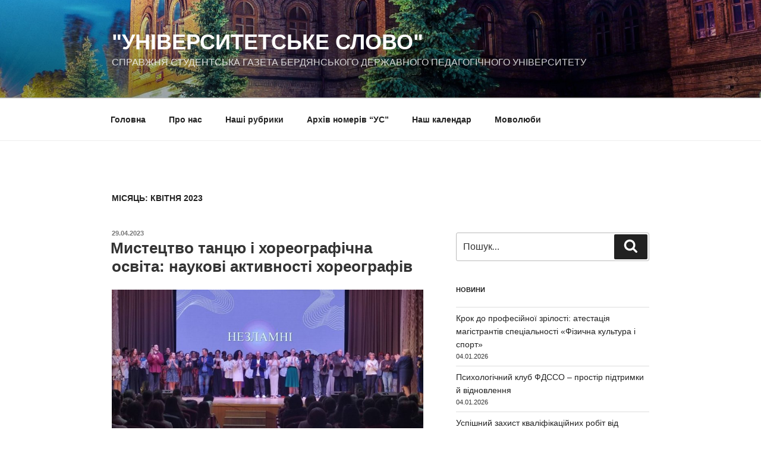

--- FILE ---
content_type: text/html; charset=UTF-8
request_url: https://us.bdpu.org.ua/2023/04
body_size: 31979
content:
<!DOCTYPE html>
<html dir="ltr" lang="uk" prefix="og: https://ogp.me/ns#" class="no-js no-svg">
<head>
<meta charset="UTF-8">
<meta name="viewport" content="width=device-width, initial-scale=1.0">
<link rel="profile" href="https://gmpg.org/xfn/11">

<script>(function(html){html.className = html.className.replace(/\bno-js\b/,'js')})(document.documentElement);</script>
<title>квітня, 2023 - &quot;Університетське Слово&quot;</title>
	<style>img:is([sizes="auto" i], [sizes^="auto," i]) { contain-intrinsic-size: 3000px 1500px }</style>
	
		<!-- All in One SEO 4.8.4.1 - aioseo.com -->
	<meta name="robots" content="max-image-preview:large" />
	<link rel="canonical" href="https://us.bdpu.org.ua/2023/04" />
	<link rel="next" href="https://us.bdpu.org.ua/2023/04/page/2" />
	<meta name="generator" content="All in One SEO (AIOSEO) 4.8.4.1" />
		<script type="application/ld+json" class="aioseo-schema">
			{"@context":"https:\/\/schema.org","@graph":[{"@type":"BreadcrumbList","@id":"https:\/\/us.bdpu.org.ua\/2023\/04#breadcrumblist","itemListElement":[{"@type":"ListItem","@id":"https:\/\/us.bdpu.org.ua#listItem","position":1,"name":"\u0414\u043e\u0434\u043e\u043c\u0443","item":"https:\/\/us.bdpu.org.ua","nextItem":{"@type":"ListItem","@id":"https:\/\/us.bdpu.org.ua\/2023#listItem","name":2023}},{"@type":"ListItem","@id":"https:\/\/us.bdpu.org.ua\/2023#listItem","position":2,"name":2023,"item":"https:\/\/us.bdpu.org.ua\/2023","nextItem":{"@type":"ListItem","@id":"https:\/\/us.bdpu.org.ua\/2023\/04#listItem","name":"04"},"previousItem":{"@type":"ListItem","@id":"https:\/\/us.bdpu.org.ua#listItem","name":"\u0414\u043e\u0434\u043e\u043c\u0443"}},{"@type":"ListItem","@id":"https:\/\/us.bdpu.org.ua\/2023\/04#listItem","position":3,"name":"04","previousItem":{"@type":"ListItem","@id":"https:\/\/us.bdpu.org.ua\/2023#listItem","name":2023}}]},{"@type":"CollectionPage","@id":"https:\/\/us.bdpu.org.ua\/2023\/04#collectionpage","url":"https:\/\/us.bdpu.org.ua\/2023\/04","name":"\u043a\u0432\u0456\u0442\u043d\u044f, 2023 - \"\u0423\u043d\u0456\u0432\u0435\u0440\u0441\u0438\u0442\u0435\u0442\u0441\u044c\u043a\u0435 \u0421\u043b\u043e\u0432\u043e\"","inLanguage":"uk","isPartOf":{"@id":"https:\/\/us.bdpu.org.ua\/#website"},"breadcrumb":{"@id":"https:\/\/us.bdpu.org.ua\/2023\/04#breadcrumblist"}},{"@type":"Organization","@id":"https:\/\/us.bdpu.org.ua\/#organization","name":"\"\u0423\u043d\u0456\u0432\u0435\u0440\u0441\u0438\u0442\u0435\u0442\u0441\u044c\u043a\u0435 \u0421\u043b\u043e\u0432\u043e\"","description":"\u0421\u041f\u0420\u0410\u0412\u0416\u041d\u042f \u0421\u0422\u0423\u0414\u0415\u041d\u0422\u0421\u042c\u041a\u0410 \u0413\u0410\u0417\u0415\u0422\u0410 \u0411\u0415\u0420\u0414\u042f\u041d\u0421\u042c\u041a\u041e\u0413\u041e \u0414\u0415\u0420\u0416\u0410\u0412\u041d\u041e\u0413\u041e \u041f\u0415\u0414\u0410\u0413\u041e\u0413\u0406\u0427\u041d\u041e\u0413\u041e \u0423\u041d\u0406\u0412\u0415\u0420\u0421\u0418\u0422\u0415\u0422\u0423","url":"https:\/\/us.bdpu.org.ua\/"},{"@type":"WebSite","@id":"https:\/\/us.bdpu.org.ua\/#website","url":"https:\/\/us.bdpu.org.ua\/","name":"\"\u0423\u043d\u0456\u0432\u0435\u0440\u0441\u0438\u0442\u0435\u0442\u0441\u044c\u043a\u0435 \u0421\u043b\u043e\u0432\u043e\"","description":"\u0421\u041f\u0420\u0410\u0412\u0416\u041d\u042f \u0421\u0422\u0423\u0414\u0415\u041d\u0422\u0421\u042c\u041a\u0410 \u0413\u0410\u0417\u0415\u0422\u0410 \u0411\u0415\u0420\u0414\u042f\u041d\u0421\u042c\u041a\u041e\u0413\u041e \u0414\u0415\u0420\u0416\u0410\u0412\u041d\u041e\u0413\u041e \u041f\u0415\u0414\u0410\u0413\u041e\u0413\u0406\u0427\u041d\u041e\u0413\u041e \u0423\u041d\u0406\u0412\u0415\u0420\u0421\u0418\u0422\u0415\u0422\u0423","inLanguage":"uk","publisher":{"@id":"https:\/\/us.bdpu.org.ua\/#organization"}}]}
		</script>
		<!-- All in One SEO -->

<link rel='stylesheet' id='wp-block-library-css' href='https://us.bdpu.org.ua/wp-includes/css/dist/block-library/style.min.css?ver=6.8.3' media='all' />
<style id='wp-block-library-theme-inline-css'>
.wp-block-audio :where(figcaption){color:#555;font-size:13px;text-align:center}.is-dark-theme .wp-block-audio :where(figcaption){color:#ffffffa6}.wp-block-audio{margin:0 0 1em}.wp-block-code{border:1px solid #ccc;border-radius:4px;font-family:Menlo,Consolas,monaco,monospace;padding:.8em 1em}.wp-block-embed :where(figcaption){color:#555;font-size:13px;text-align:center}.is-dark-theme .wp-block-embed :where(figcaption){color:#ffffffa6}.wp-block-embed{margin:0 0 1em}.blocks-gallery-caption{color:#555;font-size:13px;text-align:center}.is-dark-theme .blocks-gallery-caption{color:#ffffffa6}:root :where(.wp-block-image figcaption){color:#555;font-size:13px;text-align:center}.is-dark-theme :root :where(.wp-block-image figcaption){color:#ffffffa6}.wp-block-image{margin:0 0 1em}.wp-block-pullquote{border-bottom:4px solid;border-top:4px solid;color:currentColor;margin-bottom:1.75em}.wp-block-pullquote cite,.wp-block-pullquote footer,.wp-block-pullquote__citation{color:currentColor;font-size:.8125em;font-style:normal;text-transform:uppercase}.wp-block-quote{border-left:.25em solid;margin:0 0 1.75em;padding-left:1em}.wp-block-quote cite,.wp-block-quote footer{color:currentColor;font-size:.8125em;font-style:normal;position:relative}.wp-block-quote:where(.has-text-align-right){border-left:none;border-right:.25em solid;padding-left:0;padding-right:1em}.wp-block-quote:where(.has-text-align-center){border:none;padding-left:0}.wp-block-quote.is-large,.wp-block-quote.is-style-large,.wp-block-quote:where(.is-style-plain){border:none}.wp-block-search .wp-block-search__label{font-weight:700}.wp-block-search__button{border:1px solid #ccc;padding:.375em .625em}:where(.wp-block-group.has-background){padding:1.25em 2.375em}.wp-block-separator.has-css-opacity{opacity:.4}.wp-block-separator{border:none;border-bottom:2px solid;margin-left:auto;margin-right:auto}.wp-block-separator.has-alpha-channel-opacity{opacity:1}.wp-block-separator:not(.is-style-wide):not(.is-style-dots){width:100px}.wp-block-separator.has-background:not(.is-style-dots){border-bottom:none;height:1px}.wp-block-separator.has-background:not(.is-style-wide):not(.is-style-dots){height:2px}.wp-block-table{margin:0 0 1em}.wp-block-table td,.wp-block-table th{word-break:normal}.wp-block-table :where(figcaption){color:#555;font-size:13px;text-align:center}.is-dark-theme .wp-block-table :where(figcaption){color:#ffffffa6}.wp-block-video :where(figcaption){color:#555;font-size:13px;text-align:center}.is-dark-theme .wp-block-video :where(figcaption){color:#ffffffa6}.wp-block-video{margin:0 0 1em}:root :where(.wp-block-template-part.has-background){margin-bottom:0;margin-top:0;padding:1.25em 2.375em}
</style>
<style id='classic-theme-styles-inline-css'>
/*! This file is auto-generated */
.wp-block-button__link{color:#fff;background-color:#32373c;border-radius:9999px;box-shadow:none;text-decoration:none;padding:calc(.667em + 2px) calc(1.333em + 2px);font-size:1.125em}.wp-block-file__button{background:#32373c;color:#fff;text-decoration:none}
</style>
<style id='global-styles-inline-css'>
:root{--wp--preset--aspect-ratio--square: 1;--wp--preset--aspect-ratio--4-3: 4/3;--wp--preset--aspect-ratio--3-4: 3/4;--wp--preset--aspect-ratio--3-2: 3/2;--wp--preset--aspect-ratio--2-3: 2/3;--wp--preset--aspect-ratio--16-9: 16/9;--wp--preset--aspect-ratio--9-16: 9/16;--wp--preset--color--black: #000000;--wp--preset--color--cyan-bluish-gray: #abb8c3;--wp--preset--color--white: #ffffff;--wp--preset--color--pale-pink: #f78da7;--wp--preset--color--vivid-red: #cf2e2e;--wp--preset--color--luminous-vivid-orange: #ff6900;--wp--preset--color--luminous-vivid-amber: #fcb900;--wp--preset--color--light-green-cyan: #7bdcb5;--wp--preset--color--vivid-green-cyan: #00d084;--wp--preset--color--pale-cyan-blue: #8ed1fc;--wp--preset--color--vivid-cyan-blue: #0693e3;--wp--preset--color--vivid-purple: #9b51e0;--wp--preset--gradient--vivid-cyan-blue-to-vivid-purple: linear-gradient(135deg,rgba(6,147,227,1) 0%,rgb(155,81,224) 100%);--wp--preset--gradient--light-green-cyan-to-vivid-green-cyan: linear-gradient(135deg,rgb(122,220,180) 0%,rgb(0,208,130) 100%);--wp--preset--gradient--luminous-vivid-amber-to-luminous-vivid-orange: linear-gradient(135deg,rgba(252,185,0,1) 0%,rgba(255,105,0,1) 100%);--wp--preset--gradient--luminous-vivid-orange-to-vivid-red: linear-gradient(135deg,rgba(255,105,0,1) 0%,rgb(207,46,46) 100%);--wp--preset--gradient--very-light-gray-to-cyan-bluish-gray: linear-gradient(135deg,rgb(238,238,238) 0%,rgb(169,184,195) 100%);--wp--preset--gradient--cool-to-warm-spectrum: linear-gradient(135deg,rgb(74,234,220) 0%,rgb(151,120,209) 20%,rgb(207,42,186) 40%,rgb(238,44,130) 60%,rgb(251,105,98) 80%,rgb(254,248,76) 100%);--wp--preset--gradient--blush-light-purple: linear-gradient(135deg,rgb(255,206,236) 0%,rgb(152,150,240) 100%);--wp--preset--gradient--blush-bordeaux: linear-gradient(135deg,rgb(254,205,165) 0%,rgb(254,45,45) 50%,rgb(107,0,62) 100%);--wp--preset--gradient--luminous-dusk: linear-gradient(135deg,rgb(255,203,112) 0%,rgb(199,81,192) 50%,rgb(65,88,208) 100%);--wp--preset--gradient--pale-ocean: linear-gradient(135deg,rgb(255,245,203) 0%,rgb(182,227,212) 50%,rgb(51,167,181) 100%);--wp--preset--gradient--electric-grass: linear-gradient(135deg,rgb(202,248,128) 0%,rgb(113,206,126) 100%);--wp--preset--gradient--midnight: linear-gradient(135deg,rgb(2,3,129) 0%,rgb(40,116,252) 100%);--wp--preset--font-size--small: 13px;--wp--preset--font-size--medium: 20px;--wp--preset--font-size--large: 36px;--wp--preset--font-size--x-large: 42px;--wp--preset--spacing--20: 0.44rem;--wp--preset--spacing--30: 0.67rem;--wp--preset--spacing--40: 1rem;--wp--preset--spacing--50: 1.5rem;--wp--preset--spacing--60: 2.25rem;--wp--preset--spacing--70: 3.38rem;--wp--preset--spacing--80: 5.06rem;--wp--preset--shadow--natural: 6px 6px 9px rgba(0, 0, 0, 0.2);--wp--preset--shadow--deep: 12px 12px 50px rgba(0, 0, 0, 0.4);--wp--preset--shadow--sharp: 6px 6px 0px rgba(0, 0, 0, 0.2);--wp--preset--shadow--outlined: 6px 6px 0px -3px rgba(255, 255, 255, 1), 6px 6px rgba(0, 0, 0, 1);--wp--preset--shadow--crisp: 6px 6px 0px rgba(0, 0, 0, 1);}:where(.is-layout-flex){gap: 0.5em;}:where(.is-layout-grid){gap: 0.5em;}body .is-layout-flex{display: flex;}.is-layout-flex{flex-wrap: wrap;align-items: center;}.is-layout-flex > :is(*, div){margin: 0;}body .is-layout-grid{display: grid;}.is-layout-grid > :is(*, div){margin: 0;}:where(.wp-block-columns.is-layout-flex){gap: 2em;}:where(.wp-block-columns.is-layout-grid){gap: 2em;}:where(.wp-block-post-template.is-layout-flex){gap: 1.25em;}:where(.wp-block-post-template.is-layout-grid){gap: 1.25em;}.has-black-color{color: var(--wp--preset--color--black) !important;}.has-cyan-bluish-gray-color{color: var(--wp--preset--color--cyan-bluish-gray) !important;}.has-white-color{color: var(--wp--preset--color--white) !important;}.has-pale-pink-color{color: var(--wp--preset--color--pale-pink) !important;}.has-vivid-red-color{color: var(--wp--preset--color--vivid-red) !important;}.has-luminous-vivid-orange-color{color: var(--wp--preset--color--luminous-vivid-orange) !important;}.has-luminous-vivid-amber-color{color: var(--wp--preset--color--luminous-vivid-amber) !important;}.has-light-green-cyan-color{color: var(--wp--preset--color--light-green-cyan) !important;}.has-vivid-green-cyan-color{color: var(--wp--preset--color--vivid-green-cyan) !important;}.has-pale-cyan-blue-color{color: var(--wp--preset--color--pale-cyan-blue) !important;}.has-vivid-cyan-blue-color{color: var(--wp--preset--color--vivid-cyan-blue) !important;}.has-vivid-purple-color{color: var(--wp--preset--color--vivid-purple) !important;}.has-black-background-color{background-color: var(--wp--preset--color--black) !important;}.has-cyan-bluish-gray-background-color{background-color: var(--wp--preset--color--cyan-bluish-gray) !important;}.has-white-background-color{background-color: var(--wp--preset--color--white) !important;}.has-pale-pink-background-color{background-color: var(--wp--preset--color--pale-pink) !important;}.has-vivid-red-background-color{background-color: var(--wp--preset--color--vivid-red) !important;}.has-luminous-vivid-orange-background-color{background-color: var(--wp--preset--color--luminous-vivid-orange) !important;}.has-luminous-vivid-amber-background-color{background-color: var(--wp--preset--color--luminous-vivid-amber) !important;}.has-light-green-cyan-background-color{background-color: var(--wp--preset--color--light-green-cyan) !important;}.has-vivid-green-cyan-background-color{background-color: var(--wp--preset--color--vivid-green-cyan) !important;}.has-pale-cyan-blue-background-color{background-color: var(--wp--preset--color--pale-cyan-blue) !important;}.has-vivid-cyan-blue-background-color{background-color: var(--wp--preset--color--vivid-cyan-blue) !important;}.has-vivid-purple-background-color{background-color: var(--wp--preset--color--vivid-purple) !important;}.has-black-border-color{border-color: var(--wp--preset--color--black) !important;}.has-cyan-bluish-gray-border-color{border-color: var(--wp--preset--color--cyan-bluish-gray) !important;}.has-white-border-color{border-color: var(--wp--preset--color--white) !important;}.has-pale-pink-border-color{border-color: var(--wp--preset--color--pale-pink) !important;}.has-vivid-red-border-color{border-color: var(--wp--preset--color--vivid-red) !important;}.has-luminous-vivid-orange-border-color{border-color: var(--wp--preset--color--luminous-vivid-orange) !important;}.has-luminous-vivid-amber-border-color{border-color: var(--wp--preset--color--luminous-vivid-amber) !important;}.has-light-green-cyan-border-color{border-color: var(--wp--preset--color--light-green-cyan) !important;}.has-vivid-green-cyan-border-color{border-color: var(--wp--preset--color--vivid-green-cyan) !important;}.has-pale-cyan-blue-border-color{border-color: var(--wp--preset--color--pale-cyan-blue) !important;}.has-vivid-cyan-blue-border-color{border-color: var(--wp--preset--color--vivid-cyan-blue) !important;}.has-vivid-purple-border-color{border-color: var(--wp--preset--color--vivid-purple) !important;}.has-vivid-cyan-blue-to-vivid-purple-gradient-background{background: var(--wp--preset--gradient--vivid-cyan-blue-to-vivid-purple) !important;}.has-light-green-cyan-to-vivid-green-cyan-gradient-background{background: var(--wp--preset--gradient--light-green-cyan-to-vivid-green-cyan) !important;}.has-luminous-vivid-amber-to-luminous-vivid-orange-gradient-background{background: var(--wp--preset--gradient--luminous-vivid-amber-to-luminous-vivid-orange) !important;}.has-luminous-vivid-orange-to-vivid-red-gradient-background{background: var(--wp--preset--gradient--luminous-vivid-orange-to-vivid-red) !important;}.has-very-light-gray-to-cyan-bluish-gray-gradient-background{background: var(--wp--preset--gradient--very-light-gray-to-cyan-bluish-gray) !important;}.has-cool-to-warm-spectrum-gradient-background{background: var(--wp--preset--gradient--cool-to-warm-spectrum) !important;}.has-blush-light-purple-gradient-background{background: var(--wp--preset--gradient--blush-light-purple) !important;}.has-blush-bordeaux-gradient-background{background: var(--wp--preset--gradient--blush-bordeaux) !important;}.has-luminous-dusk-gradient-background{background: var(--wp--preset--gradient--luminous-dusk) !important;}.has-pale-ocean-gradient-background{background: var(--wp--preset--gradient--pale-ocean) !important;}.has-electric-grass-gradient-background{background: var(--wp--preset--gradient--electric-grass) !important;}.has-midnight-gradient-background{background: var(--wp--preset--gradient--midnight) !important;}.has-small-font-size{font-size: var(--wp--preset--font-size--small) !important;}.has-medium-font-size{font-size: var(--wp--preset--font-size--medium) !important;}.has-large-font-size{font-size: var(--wp--preset--font-size--large) !important;}.has-x-large-font-size{font-size: var(--wp--preset--font-size--x-large) !important;}
:where(.wp-block-post-template.is-layout-flex){gap: 1.25em;}:where(.wp-block-post-template.is-layout-grid){gap: 1.25em;}
:where(.wp-block-columns.is-layout-flex){gap: 2em;}:where(.wp-block-columns.is-layout-grid){gap: 2em;}
:root :where(.wp-block-pullquote){font-size: 1.5em;line-height: 1.6;}
</style>
<link rel='stylesheet' id='twentyseventeen-fonts-css' href='https://us.bdpu.org.ua/wp-content/themes/twentyseventeen/assets/fonts/font-libre-franklin.css?ver=20230328' media='all' />
<link rel='stylesheet' id='twentyseventeen-style-css' href='https://us.bdpu.org.ua/wp-content/themes/twentyseventeen/style.css?ver=20250415' media='all' />
<link rel='stylesheet' id='twentyseventeen-block-style-css' href='https://us.bdpu.org.ua/wp-content/themes/twentyseventeen/assets/css/blocks.css?ver=20240729' media='all' />
<style id='akismet-widget-style-inline-css'>

			.a-stats {
				--akismet-color-mid-green: #357b49;
				--akismet-color-white: #fff;
				--akismet-color-light-grey: #f6f7f7;

				max-width: 350px;
				width: auto;
			}

			.a-stats * {
				all: unset;
				box-sizing: border-box;
			}

			.a-stats strong {
				font-weight: 600;
			}

			.a-stats a.a-stats__link,
			.a-stats a.a-stats__link:visited,
			.a-stats a.a-stats__link:active {
				background: var(--akismet-color-mid-green);
				border: none;
				box-shadow: none;
				border-radius: 8px;
				color: var(--akismet-color-white);
				cursor: pointer;
				display: block;
				font-family: -apple-system, BlinkMacSystemFont, 'Segoe UI', 'Roboto', 'Oxygen-Sans', 'Ubuntu', 'Cantarell', 'Helvetica Neue', sans-serif;
				font-weight: 500;
				padding: 12px;
				text-align: center;
				text-decoration: none;
				transition: all 0.2s ease;
			}

			/* Extra specificity to deal with TwentyTwentyOne focus style */
			.widget .a-stats a.a-stats__link:focus {
				background: var(--akismet-color-mid-green);
				color: var(--akismet-color-white);
				text-decoration: none;
			}

			.a-stats a.a-stats__link:hover {
				filter: brightness(110%);
				box-shadow: 0 4px 12px rgba(0, 0, 0, 0.06), 0 0 2px rgba(0, 0, 0, 0.16);
			}

			.a-stats .count {
				color: var(--akismet-color-white);
				display: block;
				font-size: 1.5em;
				line-height: 1.4;
				padding: 0 13px;
				white-space: nowrap;
			}
		
</style>
<link rel='stylesheet' id='sociable-front-css-css' href='https://us.bdpu.org.ua/wp-content/plugins/sociable-re/sociable.css?ver=6.8.3' media='all' />
<link rel='stylesheet' id='lightboxStyle-css' href='https://us.bdpu.org.ua/wp-content/plugins/lightbox-plus/css/elegant-white/colorbox.css?ver=2.6' media='screen' />
<script src="https://us.bdpu.org.ua/wp-content/plugins/stop-user-enumeration/frontend/js/frontend.js?ver=1.7.4" id="stop-user-enumeration-js" defer data-wp-strategy="defer"></script>
<script src="https://us.bdpu.org.ua/wp-includes/js/jquery/jquery.min.js?ver=3.7.1" id="jquery-core-js"></script>
<script src="https://us.bdpu.org.ua/wp-includes/js/jquery/jquery-migrate.min.js?ver=3.4.1" id="jquery-migrate-js"></script>
<script id="twentyseventeen-global-js-extra">
var twentyseventeenScreenReaderText = {"quote":"<svg class=\"icon icon-quote-right\" aria-hidden=\"true\" role=\"img\"> <use href=\"#icon-quote-right\" xlink:href=\"#icon-quote-right\"><\/use> <\/svg>","expand":"\u0420\u043e\u0437\u0433\u043e\u0440\u043d\u0443\u0442\u0438 \u0434\u043e\u0447\u0456\u0440\u043d\u0454 \u043c\u0435\u043d\u044e","collapse":"\u0417\u0433\u043e\u0440\u043d\u0443\u0442\u0438 \u0434\u043e\u0447\u0456\u0440\u043d\u0454 \u043c\u0435\u043d\u044e","icon":"<svg class=\"icon icon-angle-down\" aria-hidden=\"true\" role=\"img\"> <use href=\"#icon-angle-down\" xlink:href=\"#icon-angle-down\"><\/use> <span class=\"svg-fallback icon-angle-down\"><\/span><\/svg>"};
</script>
<script src="https://us.bdpu.org.ua/wp-content/themes/twentyseventeen/assets/js/global.js?ver=20211130" id="twentyseventeen-global-js" defer data-wp-strategy="defer"></script>
<script src="https://us.bdpu.org.ua/wp-content/themes/twentyseventeen/assets/js/navigation.js?ver=20210122" id="twentyseventeen-navigation-js" defer data-wp-strategy="defer"></script>
<link rel="https://api.w.org/" href="https://us.bdpu.org.ua/wp-json/" /><meta name="generator" content="WordPress 6.8.3" />
<link rel="icon" href="https://us.bdpu.org.ua/wp-content/uploads/2020/05/cropped-BSPU_logo-01-32x32.png" sizes="32x32" />
<link rel="icon" href="https://us.bdpu.org.ua/wp-content/uploads/2020/05/cropped-BSPU_logo-01-192x192.png" sizes="192x192" />
<link rel="apple-touch-icon" href="https://us.bdpu.org.ua/wp-content/uploads/2020/05/cropped-BSPU_logo-01-180x180.png" />
<meta name="msapplication-TileImage" content="https://us.bdpu.org.ua/wp-content/uploads/2020/05/cropped-BSPU_logo-01-270x270.png" />
		<style id="wp-custom-css">
			.site-title, .site-title a {
    color: #222;
    opacity: 1;
	size: 33 pt;
}

h2.widget-title {
font-size: 1000;
}

#calendar_wrap.calendar_wrap {
font-size: 18px;
color: #1d1479;
border: 1px solid #ddd;
padding: 10px;
}		</style>
		</head>

<body class="archive date wp-embed-responsive wp-theme-twentyseventeen group-blog hfeed has-header-image has-sidebar page-two-column colors-light">
<div id="page" class="site">
	<a class="skip-link screen-reader-text" href="#content">
		Перейти до вмісту	</a>

	<header id="masthead" class="site-header">

		<div class="custom-header">

		<div class="custom-header-media">
			<div id="wp-custom-header" class="wp-custom-header"><img src="https://us.bdpu.org.ua/wp-content/uploads/2019/06/cropped-BDPU-Picture-3.jpg" width="2000" height="1200" alt="" srcset="https://us.bdpu.org.ua/wp-content/uploads/2019/06/cropped-BDPU-Picture-3.jpg 2000w, https://us.bdpu.org.ua/wp-content/uploads/2019/06/cropped-BDPU-Picture-3-300x180.jpg 300w, https://us.bdpu.org.ua/wp-content/uploads/2019/06/cropped-BDPU-Picture-3-768x461.jpg 768w, https://us.bdpu.org.ua/wp-content/uploads/2019/06/cropped-BDPU-Picture-3-1024x614.jpg 1024w" sizes="(max-width: 767px) 200vw, 100vw" decoding="async" fetchpriority="high" /></div>		</div>

	<div class="site-branding">
	<div class="wrap">

		
		<div class="site-branding-text">
										<p class="site-title"><a href="https://us.bdpu.org.ua/" rel="home" >&quot;Університетське Слово&quot;</a></p>
			
							<p class="site-description">СПРАВЖНЯ СТУДЕНТСЬКА ГАЗЕТА БЕРДЯНСЬКОГО ДЕРЖАВНОГО ПЕДАГОГІЧНОГО УНІВЕРСИТЕТУ</p>
					</div><!-- .site-branding-text -->

		
	</div><!-- .wrap -->
</div><!-- .site-branding -->

</div><!-- .custom-header -->

					<div class="navigation-top">
				<div class="wrap">
					<nav id="site-navigation" class="main-navigation" aria-label="Верхнє меню">
	<button class="menu-toggle" aria-controls="top-menu" aria-expanded="false">
		<svg class="icon icon-bars" aria-hidden="true" role="img"> <use href="#icon-bars" xlink:href="#icon-bars"></use> </svg><svg class="icon icon-close" aria-hidden="true" role="img"> <use href="#icon-close" xlink:href="#icon-close"></use> </svg>Меню	</button>

	<div class="menu-holovne-meniu-container"><ul id="top-menu" class="menu"><li id="menu-item-33061" class="menu-item menu-item-type-custom menu-item-object-custom menu-item-home menu-item-33061"><a href="https://us.bdpu.org.ua">Головна</a></li>
<li id="menu-item-33066" class="menu-item menu-item-type-post_type menu-item-object-page menu-item-33066"><a href="https://us.bdpu.org.ua/pro-nas">Про нас</a></li>
<li id="menu-item-33062" class="menu-item menu-item-type-post_type menu-item-object-page menu-item-33062"><a href="https://us.bdpu.org.ua/nashi-rubryky">Наші рубрики</a></li>
<li id="menu-item-33063" class="menu-item menu-item-type-post_type menu-item-object-page menu-item-33063"><a href="https://us.bdpu.org.ua/arhiv">Архів номерів &#8220;УС&#8221;</a></li>
<li id="menu-item-33064" class="menu-item menu-item-type-post_type menu-item-object-page menu-item-33064"><a href="https://us.bdpu.org.ua/sample-page-2">Наш календар</a></li>
<li id="menu-item-33065" class="menu-item menu-item-type-post_type menu-item-object-page menu-item-33065"><a href="https://us.bdpu.org.ua/movolyuby">Моволюби</a></li>
</ul></div>
	</nav><!-- #site-navigation -->
				</div><!-- .wrap -->
			</div><!-- .navigation-top -->
		
	</header><!-- #masthead -->

	
	<div class="site-content-contain">
		<div id="content" class="site-content">

<div class="wrap">

			<header class="page-header">
			<h1 class="page-title">Місяць: <span>квітня 2023</span></h1>		</header><!-- .page-header -->
	
	<div id="primary" class="content-area">
		<main id="main" class="site-main">

					
<article id="post-49148" class="post-49148 post type-post status-publish format-standard has-post-thumbnail hentry category-osvita-i-nauka category-all tag-bdpu tag-mystetstvo tag-nauka tag-osvita tag-fppom tag-horeohrafiya">
		<header class="entry-header">
		<div class="entry-meta"><span class="screen-reader-text">Опубліковано</span> <a href="https://us.bdpu.org.ua/mystetstvo-tantsiu-i-khoreohrafichna-osvita-naukovi-aktyvnosti-khoreohrafiv.html" rel="bookmark"><time class="entry-date published" datetime="2023-04-29T13:16:44+02:00">29.04.2023</time><time class="updated" datetime="2023-04-29T13:16:45+02:00">29.04.2023</time></a></div><!-- .entry-meta --><h2 class="entry-title"><a href="https://us.bdpu.org.ua/mystetstvo-tantsiu-i-khoreohrafichna-osvita-naukovi-aktyvnosti-khoreohrafiv.html" rel="bookmark">Мистецтво танцю і хореографічна освіта: наукові активності хореографів</a></h2>	</header><!-- .entry-header -->

			<div class="post-thumbnail">
			<a href="https://us.bdpu.org.ua/mystetstvo-tantsiu-i-khoreohrafichna-osvita-naukovi-aktyvnosti-khoreohrafiv.html">
				<img width="800" height="451" src="https://us.bdpu.org.ua/wp-content/uploads/2023/04/IMG_7158.jpeg" class="attachment-twentyseventeen-featured-image size-twentyseventeen-featured-image wp-post-image" alt="" decoding="async" srcset="https://us.bdpu.org.ua/wp-content/uploads/2023/04/IMG_7158.jpeg 800w, https://us.bdpu.org.ua/wp-content/uploads/2023/04/IMG_7158-300x169.jpeg 300w, https://us.bdpu.org.ua/wp-content/uploads/2023/04/IMG_7158-768x433.jpeg 768w" sizes="(max-width: 767px) 89vw, (max-width: 1000px) 54vw, (max-width: 1071px) 543px, 580px" />			</a>
		</div><!-- .post-thumbnail -->
	
	<div class="entry-content">
		
<p>Майже кожного тижня в хореографічній спільноті України відбуваються різноманітні заходи: конференції, майстер-класи, відкриті лекції, семінари тощо, активними учасниками яких зазвичай є викладачі <a href="https://bdpu.org.ua/faculties/fppom/structure-fppom/kaf-muz/">кафедри теорії та методики навчання мистецьких дисциплін</a> і студенти-хореографи, які постійно підтримують імідж <a href="https://bdpu.org.ua">Бердянського державного педагогічного університету</a>.</p>



 <a href="https://us.bdpu.org.ua/mystetstvo-tantsiu-i-khoreohrafichna-osvita-naukovi-aktyvnosti-khoreohrafiv.html#more-49148" class="more-link">Продовжити читання<span class="screen-reader-text"> &#8220;Мистецтво танцю і хореографічна освіта: наукові активності хореографів&#8221;</span></a>	</div><!-- .entry-content -->

	
</article><!-- #post-49148 -->

<article id="post-49146" class="post-49146 post type-post status-publish format-standard has-post-thumbnail hentry category-osvita-i-nauka category-all tag-bdpu tag-istoriya tag-osvita">
		<header class="entry-header">
		<div class="entry-meta"><span class="screen-reader-text">Опубліковано</span> <a href="https://us.bdpu.org.ua/den-pam-iati-zhertv-zastosuvannia-khimichnoi-zbroi.html" rel="bookmark"><time class="entry-date published" datetime="2023-04-29T12:54:48+02:00">29.04.2023</time><time class="updated" datetime="2023-04-29T12:55:24+02:00">29.04.2023</time></a></div><!-- .entry-meta --><h2 class="entry-title"><a href="https://us.bdpu.org.ua/den-pam-iati-zhertv-zastosuvannia-khimichnoi-zbroi.html" rel="bookmark">День пам’яті жертв застосування хімічної зброї</a></h2>	</header><!-- .entry-header -->

			<div class="post-thumbnail">
			<a href="https://us.bdpu.org.ua/den-pam-iati-zhertv-zastosuvannia-khimichnoi-zbroi.html">
				<img width="800" height="371" src="https://us.bdpu.org.ua/wp-content/uploads/2023/04/photo1682745707.jpeg" class="attachment-twentyseventeen-featured-image size-twentyseventeen-featured-image wp-post-image" alt="" decoding="async" loading="lazy" srcset="https://us.bdpu.org.ua/wp-content/uploads/2023/04/photo1682745707.jpeg 800w, https://us.bdpu.org.ua/wp-content/uploads/2023/04/photo1682745707-300x139.jpeg 300w, https://us.bdpu.org.ua/wp-content/uploads/2023/04/photo1682745707-768x356.jpeg 768w" sizes="(max-width: 767px) 89vw, (max-width: 1000px) 54vw, (max-width: 1071px) 543px, 580px" />			</a>
		</div><!-- .post-thumbnail -->
	
	<div class="entry-content">
		
<p>День пам&#8217;яті жертв застосування хімічної зброї відзначається щорічно 29 квітня з 2006 року відповідно до постанови C-10/5 від 11.11.2005 р. 10-ї сесії Конференції держав-учасниць Конвенції про заборону розробки, виробництва, накопичення і застосування хімічної зброї та про її знищення. У цей день в 1997 році Конвенція вступила в силу.</p>



 <a href="https://us.bdpu.org.ua/den-pam-iati-zhertv-zastosuvannia-khimichnoi-zbroi.html#more-49146" class="more-link">Продовжити читання<span class="screen-reader-text"> &#8220;День пам’яті жертв застосування хімічної зброї&#8221;</span></a>	</div><!-- .entry-content -->

	
</article><!-- #post-49146 -->

<article id="post-49139" class="post-49139 post type-post status-publish format-standard has-post-thumbnail hentry category-osvita-i-nauka category-all tag-bdpu tag-osvita">
		<header class="entry-header">
		<div class="entry-meta"><span class="screen-reader-text">Опубліковано</span> <a href="https://us.bdpu.org.ua/vsesvitniy-den-okhorony-pratsi.html" rel="bookmark"><time class="entry-date published" datetime="2023-04-28T14:36:21+02:00">28.04.2023</time><time class="updated" datetime="2023-04-28T14:36:22+02:00">28.04.2023</time></a></div><!-- .entry-meta --><h2 class="entry-title"><a href="https://us.bdpu.org.ua/vsesvitniy-den-okhorony-pratsi.html" rel="bookmark">Всесвітній день охорони праці</a></h2>	</header><!-- .entry-header -->

			<div class="post-thumbnail">
			<a href="https://us.bdpu.org.ua/vsesvitniy-den-okhorony-pratsi.html">
				<img width="800" height="479" src="https://us.bdpu.org.ua/wp-content/uploads/2023/04/Vsesvitniy-den-okhorony-pratsi.png" class="attachment-twentyseventeen-featured-image size-twentyseventeen-featured-image wp-post-image" alt="" decoding="async" loading="lazy" srcset="https://us.bdpu.org.ua/wp-content/uploads/2023/04/Vsesvitniy-den-okhorony-pratsi.png 800w, https://us.bdpu.org.ua/wp-content/uploads/2023/04/Vsesvitniy-den-okhorony-pratsi-300x180.png 300w, https://us.bdpu.org.ua/wp-content/uploads/2023/04/Vsesvitniy-den-okhorony-pratsi-768x460.png 768w" sizes="(max-width: 767px) 89vw, (max-width: 1000px) 54vw, (max-width: 1071px) 543px, 580px" />			</a>
		</div><!-- .post-thumbnail -->
	
	<div class="entry-content">
		
<p>28 квітня Україна, як і весь цивілізований світ, бере участь у відзначенні Всесвітнього дня охорони праці. Міжнародною організацією праці запропоновано провести Всесвітній день охорони праці у 2023 році під девізом <em>«Безпечне та здорове робоче середовище — основний принцип та право на роботі»</em> (<strong>A Safe and healthy working environment as a fundamental principle and right at work</strong>).</p>



 <a href="https://us.bdpu.org.ua/vsesvitniy-den-okhorony-pratsi.html#more-49139" class="more-link">Продовжити читання<span class="screen-reader-text"> &#8220;Всесвітній день охорони праці&#8221;</span></a>	</div><!-- .entry-content -->

	
</article><!-- #post-49139 -->

<article id="post-49135" class="post-49135 post type-post status-publish format-standard has-post-thumbnail hentry category-osvita-i-nauka category-all tag-bdpu tag-osvita tag-ffkszl">
		<header class="entry-header">
		<div class="entry-meta"><span class="screen-reader-text">Опубліковано</span> <a href="https://us.bdpu.org.ua/dosvid-profesionala-praktyka-v-iacheslav-uzelkov-profesiyna-maysternist-krok-do-uspikhu.html" rel="bookmark"><time class="entry-date published" datetime="2023-04-28T14:05:01+02:00">28.04.2023</time><time class="updated" datetime="2023-04-28T14:05:21+02:00">28.04.2023</time></a></div><!-- .entry-meta --><h2 class="entry-title"><a href="https://us.bdpu.org.ua/dosvid-profesionala-praktyka-v-iacheslav-uzelkov-profesiyna-maysternist-krok-do-uspikhu.html" rel="bookmark">Досвід професіонала-практика. В’ячеслав Узелков : Професійна майстерність – крок до успіху</a></h2>	</header><!-- .entry-header -->

			<div class="post-thumbnail">
			<a href="https://us.bdpu.org.ua/dosvid-profesionala-praktyka-v-iacheslav-uzelkov-profesiyna-maysternist-krok-do-uspikhu.html">
				<img width="800" height="461" src="https://us.bdpu.org.ua/wp-content/uploads/2023/04/photo1682676876.jpeg" class="attachment-twentyseventeen-featured-image size-twentyseventeen-featured-image wp-post-image" alt="" decoding="async" loading="lazy" srcset="https://us.bdpu.org.ua/wp-content/uploads/2023/04/photo1682676876.jpeg 800w, https://us.bdpu.org.ua/wp-content/uploads/2023/04/photo1682676876-300x173.jpeg 300w, https://us.bdpu.org.ua/wp-content/uploads/2023/04/photo1682676876-768x443.jpeg 768w" sizes="(max-width: 767px) 89vw, (max-width: 1000px) 54vw, (max-width: 1071px) 543px, 580px" />			</a>
		</div><!-- .post-thumbnail -->
	
	<div class="entry-content">
		
<p>27 квітня 2023 року на <a href="https://bdpu.org.ua/faculties/ffv/">факультеті фізичної культури, спорту та здоров’я людини</a> відбулась зустріч із зірковим фітнес-тренером <em>В’ячеславом Узелковим</em>.</p>



 <a href="https://us.bdpu.org.ua/dosvid-profesionala-praktyka-v-iacheslav-uzelkov-profesiyna-maysternist-krok-do-uspikhu.html#more-49135" class="more-link">Продовжити читання<span class="screen-reader-text"> &#8220;Досвід професіонала-практика. В’ячеслав Узелков : Професійна майстерність – крок до успіху&#8221;</span></a>	</div><!-- .entry-content -->

	
</article><!-- #post-49135 -->

<article id="post-49130" class="post-49130 post type-post status-publish format-standard has-post-thumbnail hentry category-osvita-i-nauka category-all tag-bdpu tag-zhurnalistyka tag-mizhnarodna-konferentsiia tag-nauka tag-osvita">
		<header class="entry-header">
		<div class="entry-meta"><span class="screen-reader-text">Опубліковано</span> <a href="https://us.bdpu.org.ua/dosvid-roku-viyny-v-naukovykh-doslidzhenniakh.html" rel="bookmark"><time class="entry-date published" datetime="2023-04-28T13:24:15+02:00">28.04.2023</time><time class="updated" datetime="2023-04-28T14:48:31+02:00">28.04.2023</time></a></div><!-- .entry-meta --><h2 class="entry-title"><a href="https://us.bdpu.org.ua/dosvid-roku-viyny-v-naukovykh-doslidzhenniakh.html" rel="bookmark">Досвід року війни в наукових дослідженнях</a></h2>	</header><!-- .entry-header -->

			<div class="post-thumbnail">
			<a href="https://us.bdpu.org.ua/dosvid-roku-viyny-v-naukovykh-doslidzhenniakh.html">
				<img width="800" height="667" src="https://us.bdpu.org.ua/wp-content/uploads/2023/04/Dosvid-roku-viyny-v-naukovykh-doslidzhenniakh.jpeg" class="attachment-twentyseventeen-featured-image size-twentyseventeen-featured-image wp-post-image" alt="" decoding="async" loading="lazy" srcset="https://us.bdpu.org.ua/wp-content/uploads/2023/04/Dosvid-roku-viyny-v-naukovykh-doslidzhenniakh.jpeg 800w, https://us.bdpu.org.ua/wp-content/uploads/2023/04/Dosvid-roku-viyny-v-naukovykh-doslidzhenniakh-300x250.jpeg 300w, https://us.bdpu.org.ua/wp-content/uploads/2023/04/Dosvid-roku-viyny-v-naukovykh-doslidzhenniakh-768x640.jpeg 768w" sizes="(max-width: 767px) 89vw, (max-width: 1000px) 54vw, (max-width: 1071px) 543px, 580px" />			</a>
		</div><!-- .post-thumbnail -->
	
	<div class="entry-content">
		
<p>27 квітня 2023 р. у місті Вінніпег (Манітоба, Канада) відбулась міжнародна мультидисциплінарна конференція «<strong>MAIN CHALLENGES AND ISSUES OF UNIVERSITY EDUCATION IN WAR CONDITIONS: UKRAINE – 2022</strong>» (<em>«Основні проблеми та виклики університетської освіти в умовах війни: Україна – 2022»</em>)</p>



 <a href="https://us.bdpu.org.ua/dosvid-roku-viyny-v-naukovykh-doslidzhenniakh.html#more-49130" class="more-link">Продовжити читання<span class="screen-reader-text"> &#8220;Досвід року війни в наукових дослідженнях&#8221;</span></a>	</div><!-- .entry-content -->

	
</article><!-- #post-49130 -->

<article id="post-49128" class="post-49128 post type-post status-publish format-standard has-post-thumbnail hentry category-osvita-i-nauka category-all tag-bdpu tag-zhurnalistyka tag-onlajn tag-osvita">
		<header class="entry-header">
		<div class="entry-meta"><span class="screen-reader-text">Опубліковано</span> <a href="https://us.bdpu.org.ua/ya-potribna-tut-i-zaraz-onlayn-zustrich-z-nasteiu-stanko.html" rel="bookmark"><time class="entry-date published updated" datetime="2023-04-28T08:12:32+02:00">28.04.2023</time></a></div><!-- .entry-meta --><h2 class="entry-title"><a href="https://us.bdpu.org.ua/ya-potribna-tut-i-zaraz-onlayn-zustrich-z-nasteiu-stanko.html" rel="bookmark">«…Я потрібна тут і зараз!»: онлайн-зустріч з Настею Станко</a></h2>	</header><!-- .entry-header -->

			<div class="post-thumbnail">
			<a href="https://us.bdpu.org.ua/ya-potribna-tut-i-zaraz-onlayn-zustrich-z-nasteiu-stanko.html">
				<img width="800" height="419" src="https://us.bdpu.org.ua/wp-content/uploads/2023/04/photo1682658250.jpeg" class="attachment-twentyseventeen-featured-image size-twentyseventeen-featured-image wp-post-image" alt="" decoding="async" loading="lazy" srcset="https://us.bdpu.org.ua/wp-content/uploads/2023/04/photo1682658250.jpeg 800w, https://us.bdpu.org.ua/wp-content/uploads/2023/04/photo1682658250-300x157.jpeg 300w, https://us.bdpu.org.ua/wp-content/uploads/2023/04/photo1682658250-768x402.jpeg 768w" sizes="(max-width: 767px) 89vw, (max-width: 1000px) 54vw, (max-width: 1071px) 543px, 580px" />			</a>
		</div><!-- .post-thumbnail -->
	
	<div class="entry-content">
		
<p>Здобувачі 2 курсу спеціальності журналістика долучилися до онлайн-розмови з журналісткою <strong>Hromadske</strong> Настею Станко <em>«Війна очима журналістки»</em>. Подія, організована ГО <em>«Жінки в медіа»</em> у партнерстві з Комісією з журналістської етики за підтримки Українського Жіночого Фонду, відбулася 26 квітня 2023 року на платформі <strong>Zoom</strong>,.</p>



 <a href="https://us.bdpu.org.ua/ya-potribna-tut-i-zaraz-onlayn-zustrich-z-nasteiu-stanko.html#more-49128" class="more-link">Продовжити читання<span class="screen-reader-text"> &#8220;«…Я потрібна тут і зараз!»: онлайн-зустріч з Настею Станко&#8221;</span></a>	</div><!-- .entry-content -->

	
</article><!-- #post-49128 -->

<article id="post-49115" class="post-49115 post type-post status-publish format-standard has-post-thumbnail hentry category-osvita-i-nauka category-all tag-bdpu tag-nauka tag-osvita tag-psyholohiya tag-fdsso">
		<header class="entry-header">
		<div class="entry-meta"><span class="screen-reader-text">Опубліковано</span> <a href="https://us.bdpu.org.ua/psykholohichnyy-kvest-z-psykholohiiu-po-zhyttiu.html" rel="bookmark"><time class="entry-date published" datetime="2023-04-28T07:21:17+02:00">28.04.2023</time><time class="updated" datetime="2023-04-28T07:21:18+02:00">28.04.2023</time></a></div><!-- .entry-meta --><h2 class="entry-title"><a href="https://us.bdpu.org.ua/psykholohichnyy-kvest-z-psykholohiiu-po-zhyttiu.html" rel="bookmark">Психологічний квест «З психологію по життю»</a></h2>	</header><!-- .entry-header -->

			<div class="post-thumbnail">
			<a href="https://us.bdpu.org.ua/psykholohichnyy-kvest-z-psykholohiiu-po-zhyttiu.html">
				<img width="800" height="446" src="https://us.bdpu.org.ua/wp-content/uploads/2023/04/photo1682618322-11.jpeg" class="attachment-twentyseventeen-featured-image size-twentyseventeen-featured-image wp-post-image" alt="" decoding="async" loading="lazy" srcset="https://us.bdpu.org.ua/wp-content/uploads/2023/04/photo1682618322-11.jpeg 800w, https://us.bdpu.org.ua/wp-content/uploads/2023/04/photo1682618322-11-300x167.jpeg 300w, https://us.bdpu.org.ua/wp-content/uploads/2023/04/photo1682618322-11-768x428.jpeg 768w" sizes="(max-width: 767px) 89vw, (max-width: 1000px) 54vw, (max-width: 1071px) 543px, 580px" />			</a>
		</div><!-- .post-thumbnail -->
	
	<div class="entry-content">
		
<p>Уже традиційним для <a href="https://bdpu.org.ua/faculties/fdsso/structure-fdsso/kaf-psychology/">кафедри прикладної психології та логопедії</a> <a href="https://bdpu.org.ua/faculties/fdsso/">факультету дошкільної, спеціальної та соціальної освіти</a> стало проведення психологічного квесту для здобувачів вищої освіти з нагоди міжнародного дня психолога. Змагання відбувалось онлайн, проте це не завадило відчути командний дух та підтримку один одного.</p>



 <a href="https://us.bdpu.org.ua/psykholohichnyy-kvest-z-psykholohiiu-po-zhyttiu.html#more-49115" class="more-link">Продовжити читання<span class="screen-reader-text"> &#8220;Психологічний квест «З психологію по життю»&#8221;</span></a>	</div><!-- .entry-content -->

	
</article><!-- #post-49115 -->

<article id="post-49107" class="post-49107 post type-post status-publish format-standard has-post-thumbnail hentry category-osvita-i-nauka category-all tag-bdpu tag-nauka tag-osvita tag-fdsso">
		<header class="entry-header">
		<div class="entry-meta"><span class="screen-reader-text">Опубліковано</span> <a href="https://us.bdpu.org.ua/pro-rannie-vtruchannia-iz-zaproshenym-lektorom.html" rel="bookmark"><time class="entry-date published" datetime="2023-04-26T22:11:13+02:00">26.04.2023</time><time class="updated" datetime="2023-04-26T22:11:14+02:00">26.04.2023</time></a></div><!-- .entry-meta --><h2 class="entry-title"><a href="https://us.bdpu.org.ua/pro-rannie-vtruchannia-iz-zaproshenym-lektorom.html" rel="bookmark">Про раннє втручання із запрошеним лектором</a></h2>	</header><!-- .entry-header -->

			<div class="post-thumbnail">
			<a href="https://us.bdpu.org.ua/pro-rannie-vtruchannia-iz-zaproshenym-lektorom.html">
				<img width="800" height="415" src="https://us.bdpu.org.ua/wp-content/uploads/2023/04/photo1682534796.jpeg" class="attachment-twentyseventeen-featured-image size-twentyseventeen-featured-image wp-post-image" alt="" decoding="async" loading="lazy" srcset="https://us.bdpu.org.ua/wp-content/uploads/2023/04/photo1682534796.jpeg 800w, https://us.bdpu.org.ua/wp-content/uploads/2023/04/photo1682534796-300x156.jpeg 300w, https://us.bdpu.org.ua/wp-content/uploads/2023/04/photo1682534796-768x398.jpeg 768w" sizes="(max-width: 767px) 89vw, (max-width: 1000px) 54vw, (max-width: 1071px) 543px, 580px" />			</a>
		</div><!-- .post-thumbnail -->
	
	<div class="entry-content">
		
<p>26 квітня 2023 року здобувачі 4 курсу вищої освіти першого (бакалаврського) 016 Спеціальна освіта в межах освітнього компоненту <em>«Раннє втручання в системі спеціальної освіти»</em> мали можливість прослухати лекцію від провідного фахівця з багаторічним досвідом роботи з послуги раннього втручання Г.В. Кукурузи. Ганна Володимирівна, доктор психологічних наук, професор, тренер з раннього втручання, керівник БФ <em>«Інститут раннього втручання»</em> м. Харкова провела унікальну, змістовну та інформаційно ґрунтовну інтерактивну лекцію. </p>



 <a href="https://us.bdpu.org.ua/pro-rannie-vtruchannia-iz-zaproshenym-lektorom.html#more-49107" class="more-link">Продовжити читання<span class="screen-reader-text"> &#8220;Про раннє втручання із запрошеним лектором&#8221;</span></a>	</div><!-- .entry-content -->

	
</article><!-- #post-49107 -->

<article id="post-49104" class="post-49104 post type-post status-publish format-standard has-post-thumbnail hentry category-osvita-i-nauka category-all tag-bdpu tag-nauka tag-osvita tag-filolohiya tag-ffsk">
		<header class="entry-header">
		<div class="entry-meta"><span class="screen-reader-text">Опубліковано</span> <a href="https://us.bdpu.org.ua/teaching-english-online.html" rel="bookmark"><time class="entry-date published" datetime="2023-04-26T21:47:49+02:00">26.04.2023</time><time class="updated" datetime="2023-04-26T21:48:20+02:00">26.04.2023</time></a></div><!-- .entry-meta --><h2 class="entry-title"><a href="https://us.bdpu.org.ua/teaching-english-online.html" rel="bookmark">Teaching English online</a></h2>	</header><!-- .entry-header -->

			<div class="post-thumbnail">
			<a href="https://us.bdpu.org.ua/teaching-english-online.html">
				<img width="800" height="400" src="https://us.bdpu.org.ua/wp-content/uploads/2023/04/TEACHING-ENGLISH-ONLINE-.png" class="attachment-twentyseventeen-featured-image size-twentyseventeen-featured-image wp-post-image" alt="" decoding="async" loading="lazy" srcset="https://us.bdpu.org.ua/wp-content/uploads/2023/04/TEACHING-ENGLISH-ONLINE-.png 800w, https://us.bdpu.org.ua/wp-content/uploads/2023/04/TEACHING-ENGLISH-ONLINE--300x150.png 300w, https://us.bdpu.org.ua/wp-content/uploads/2023/04/TEACHING-ENGLISH-ONLINE--768x384.png 768w" sizes="(max-width: 767px) 89vw, (max-width: 1000px) 54vw, (max-width: 1071px) 543px, 580px" />			</a>
		</div><!-- .post-thumbnail -->
	
	<div class="entry-content">
		
<p>У квітні 2023 року старша викладачка <a href="https://bdpu.org.ua/faculties/ffsk/structure-ffsk/kaf-in-mov/">кафедри іноземних мов і методики викладання</a> <a href="https://bdpu.org.ua">Бердянського державного педагогічного університету</a> Юлія Герасименко пройшла навчальний курс <em>«Teaching English online»</em>, який проводився на базі <strong>CAMBRIDGE UNIVERSITY PRESS &amp; ASSESSMENT</strong>, а також успішно склала підсумкові іспити та отримала сертифікат.</p>



 <a href="https://us.bdpu.org.ua/teaching-english-online.html#more-49104" class="more-link">Продовжити читання<span class="screen-reader-text"> &#8220;Teaching English online&#8221;</span></a>	</div><!-- .entry-content -->

	
</article><!-- #post-49104 -->

<article id="post-49094" class="post-49094 post type-post status-publish format-standard has-post-thumbnail hentry category-osvita-i-nauka category-all tag-bdpu tag-nauka tag-osvita tag-fppom">
		<header class="entry-header">
		<div class="entry-meta"><span class="screen-reader-text">Опубліковано</span> <a href="https://us.bdpu.org.ua/neformalna-pidhotovka-do-maybutnoi-profesiynoi-diialnosti-v-pochatkoviy-shkoli.html" rel="bookmark"><time class="entry-date published" datetime="2023-04-25T20:51:17+02:00">25.04.2023</time><time class="updated" datetime="2023-04-25T20:52:55+02:00">25.04.2023</time></a></div><!-- .entry-meta --><h2 class="entry-title"><a href="https://us.bdpu.org.ua/neformalna-pidhotovka-do-maybutnoi-profesiynoi-diialnosti-v-pochatkoviy-shkoli.html" rel="bookmark">Неформальна підготовка до майбутньої професійної діяльності в початковій школі</a></h2>	</header><!-- .entry-header -->

			<div class="post-thumbnail">
			<a href="https://us.bdpu.org.ua/neformalna-pidhotovka-do-maybutnoi-profesiynoi-diialnosti-v-pochatkoviy-shkoli.html">
				<img width="800" height="450" src="https://us.bdpu.org.ua/wp-content/uploads/2023/04/Neformalna-pidhotovka-do-maybutnoi-profesiynoi-diialnosti-v-pochatkoviy-shkoli.png" class="attachment-twentyseventeen-featured-image size-twentyseventeen-featured-image wp-post-image" alt="" decoding="async" loading="lazy" srcset="https://us.bdpu.org.ua/wp-content/uploads/2023/04/Neformalna-pidhotovka-do-maybutnoi-profesiynoi-diialnosti-v-pochatkoviy-shkoli.png 800w, https://us.bdpu.org.ua/wp-content/uploads/2023/04/Neformalna-pidhotovka-do-maybutnoi-profesiynoi-diialnosti-v-pochatkoviy-shkoli-300x169.png 300w, https://us.bdpu.org.ua/wp-content/uploads/2023/04/Neformalna-pidhotovka-do-maybutnoi-profesiynoi-diialnosti-v-pochatkoviy-shkoli-768x432.png 768w" sizes="(max-width: 767px) 89vw, (max-width: 1000px) 54vw, (max-width: 1071px) 543px, 580px" />			</a>
		</div><!-- .post-thumbnail -->
	
	<div class="entry-content">
		
<p>У сучасному світі вчителеві важливо бути впевненим користувачем цифрових технологій. Із цією метою старша викладачка <a href="https://bdpu.org.ua/faculties/fppom/structure-fppom/kaf-pedagogiky/">кафедри початкової освіти</a> <strong>Марина Нестеренко</strong> долучила студентів 21ПО групи до неформальної освіти. Протягом квітня здобувачі опановували спеціальний онлайн-курс <em>«Цифрові навички для вчителів»</em> від порталу Дія. </p>



 <a href="https://us.bdpu.org.ua/neformalna-pidhotovka-do-maybutnoi-profesiynoi-diialnosti-v-pochatkoviy-shkoli.html#more-49094" class="more-link">Продовжити читання<span class="screen-reader-text"> &#8220;Неформальна підготовка до майбутньої професійної діяльності в початковій школі&#8221;</span></a>	</div><!-- .entry-content -->

	
</article><!-- #post-49094 -->

<article id="post-49087" class="post-49087 post type-post status-publish format-standard has-post-thumbnail hentry category-osvita-i-nauka category-all tag-bdpu tag-istoriya tag-osvita">
		<header class="entry-header">
		<div class="entry-meta"><span class="screen-reader-text">Опубліковано</span> <a href="https://us.bdpu.org.ua/chornobylska-aes-vichnyy-iadernyy-pryvyd.html" rel="bookmark"><time class="entry-date published" datetime="2023-04-25T16:50:52+02:00">25.04.2023</time><time class="updated" datetime="2023-04-25T16:50:53+02:00">25.04.2023</time></a></div><!-- .entry-meta --><h2 class="entry-title"><a href="https://us.bdpu.org.ua/chornobylska-aes-vichnyy-iadernyy-pryvyd.html" rel="bookmark">Чорнобильська АЕС – вічний ядерний привид</a></h2>	</header><!-- .entry-header -->

			<div class="post-thumbnail">
			<a href="https://us.bdpu.org.ua/chornobylska-aes-vichnyy-iadernyy-pryvyd.html">
				<img width="540" height="800" src="https://us.bdpu.org.ua/wp-content/uploads/2023/04/photo_2023-04-25_14-04-25.jpg" class="attachment-twentyseventeen-featured-image size-twentyseventeen-featured-image wp-post-image" alt="" decoding="async" loading="lazy" srcset="https://us.bdpu.org.ua/wp-content/uploads/2023/04/photo_2023-04-25_14-04-25.jpg 540w, https://us.bdpu.org.ua/wp-content/uploads/2023/04/photo_2023-04-25_14-04-25-203x300.jpg 203w" sizes="(max-width: 767px) 89vw, (max-width: 1000px) 54vw, (max-width: 1071px) 543px, 580px" />			</a>
		</div><!-- .post-thumbnail -->
	
	<div class="entry-content">
		
<p>26 квітня, здавалося б, звичайна дата. Але 26 квітня 1986 року стало датою найбільшої в історії Європи екологічної катастрофи в ядерній енергетиці та Україні. Саме цей день є відліком початку тисячі смертей, скалічених людей та загибелі навколишнього середовища.</p>



 <a href="https://us.bdpu.org.ua/chornobylska-aes-vichnyy-iadernyy-pryvyd.html#more-49087" class="more-link">Продовжити читання<span class="screen-reader-text"> &#8220;Чорнобильська АЕС – вічний ядерний привид&#8221;</span></a>	</div><!-- .entry-content -->

	
</article><!-- #post-49087 -->

<article id="post-49080" class="post-49080 post type-post status-publish format-standard has-post-thumbnail hentry category-osvita-i-nauka category-all tag-bdpu tag-mystetstvo tag-osvita tag-praktyka tag-fppom">
		<header class="entry-header">
		<div class="entry-meta"><span class="screen-reader-text">Опубліковано</span> <a href="https://us.bdpu.org.ua/mayster-klas-vid-artystiv-natsionalnoho-zasluzhenoho-akademichnoho-ansambliu-tantsiu-ukrainy-imeni-pavla-virskoho.html" rel="bookmark"><time class="entry-date published" datetime="2023-04-25T16:29:07+02:00">25.04.2023</time><time class="updated" datetime="2023-04-25T16:29:08+02:00">25.04.2023</time></a></div><!-- .entry-meta --><h2 class="entry-title"><a href="https://us.bdpu.org.ua/mayster-klas-vid-artystiv-natsionalnoho-zasluzhenoho-akademichnoho-ansambliu-tantsiu-ukrainy-imeni-pavla-virskoho.html" rel="bookmark">Майстер-клас від артистів Національного заслуженого академічного ансамблю танцю України імені Павла Вірського</a></h2>	</header><!-- .entry-header -->

			<div class="post-thumbnail">
			<a href="https://us.bdpu.org.ua/mayster-klas-vid-artystiv-natsionalnoho-zasluzhenoho-akademichnoho-ansambliu-tantsiu-ukrainy-imeni-pavla-virskoho.html">
				<img width="800" height="445" src="https://us.bdpu.org.ua/wp-content/uploads/2023/04/IMG_7080.jpeg" class="attachment-twentyseventeen-featured-image size-twentyseventeen-featured-image wp-post-image" alt="" decoding="async" loading="lazy" srcset="https://us.bdpu.org.ua/wp-content/uploads/2023/04/IMG_7080.jpeg 800w, https://us.bdpu.org.ua/wp-content/uploads/2023/04/IMG_7080-300x167.jpeg 300w, https://us.bdpu.org.ua/wp-content/uploads/2023/04/IMG_7080-768x427.jpeg 768w" sizes="(max-width: 767px) 89vw, (max-width: 1000px) 54vw, (max-width: 1071px) 543px, 580px" />			</a>
		</div><!-- .post-thumbnail -->
	
	<div class="entry-content">
		
<p>22 квітня 2023 року викладачі кафедри теорії та методики навчання мистецьких дисциплін <strong>Руслан Павленко</strong> і <strong>Дмитро Ільїн</strong> мали нагоду бути присутніми на майстер-класі <em>«Основи українського танцю та вправи для напрацювання найпопулярніших трюків танцю «Гопак»</em>, який був організований комунальною установою культури <em>«Донецький навчально-методичний центр культури»</em> в місті Київ. Майстер-клас проходив в форматах офлайн і онлайн.</p>



 <a href="https://us.bdpu.org.ua/mayster-klas-vid-artystiv-natsionalnoho-zasluzhenoho-akademichnoho-ansambliu-tantsiu-ukrainy-imeni-pavla-virskoho.html#more-49080" class="more-link">Продовжити читання<span class="screen-reader-text"> &#8220;Майстер-клас від артистів Національного заслуженого академічного ансамблю танцю України імені Павла Вірського&#8221;</span></a>	</div><!-- .entry-content -->

	
</article><!-- #post-49080 -->

	<nav class="navigation pagination" aria-label="Пагінація записів">
		<h2 class="screen-reader-text">Пагінація записів</h2>
		<div class="nav-links"><span aria-current="page" class="page-numbers current"><span class="meta-nav screen-reader-text">Сторінка </span>1</span>
<a class="page-numbers" href="https://us.bdpu.org.ua/2023/04/page/2"><span class="meta-nav screen-reader-text">Сторінка </span>2</a>
<span class="page-numbers dots">&hellip;</span>
<a class="page-numbers" href="https://us.bdpu.org.ua/2023/04/page/7"><span class="meta-nav screen-reader-text">Сторінка </span>7</a>
<a class="next page-numbers" href="https://us.bdpu.org.ua/2023/04/page/2"><span class="screen-reader-text">Наступна сторінка</span><svg class="icon icon-arrow-right" aria-hidden="true" role="img"> <use href="#icon-arrow-right" xlink:href="#icon-arrow-right"></use> </svg></a></div>
	</nav>
		</main><!-- #main -->
	</div><!-- #primary -->
	
<aside id="secondary" class="widget-area" aria-label="Бічна колонка блогу">
	<section id="search-4" class="widget widget_search">

<form role="search" method="get" class="search-form" action="https://us.bdpu.org.ua/">
	<label for="search-form-1">
		<span class="screen-reader-text">
			Пошук за запитом:		</span>
	</label>
	<input type="search" id="search-form-1" class="search-field" placeholder="Пошук&hellip;" value="" name="s" />
	<button type="submit" class="search-submit"><svg class="icon icon-search" aria-hidden="true" role="img"> <use href="#icon-search" xlink:href="#icon-search"></use> </svg><span class="screen-reader-text">
		Шукати	</span></button>
</form>
</section>
		<section id="recent-posts-2" class="widget widget_recent_entries">
		<h2 class="widget-title">Новини</h2><nav aria-label="Новини">
		<ul>
											<li>
					<a href="https://us.bdpu.org.ua/krok-do-profesiynoi-zrilosti-atestatsiia-mahistrantiv-spetsialnosti-fizychna-kultura-i-sport.html">Крок до професійної зрілості: атестація магістрантів спеціальності «Фізична культура і спорт»</a>
											<span class="post-date">04.01.2026</span>
									</li>
											<li>
					<a href="https://us.bdpu.org.ua/psykholohichnyy-klub-fdsso-prostir-pidtrymky-y-vidnovlennia.html">Психологічний клуб ФДССО &#8211; простір підтримки й відновлення</a>
											<span class="post-date">04.01.2026</span>
									</li>
											<li>
					<a href="https://us.bdpu.org.ua/uspishnyy-zakhyst-kvalifikatsiynykh-robit-vid-shtuchnoho-intelektu-do-zmishanoho-navchannia-v-profesiyniy-osviti.html">Успішний захист кваліфікаційних робіт від штучного інтелекту до змішаного навчання в професійній освіті</a>
											<span class="post-date">04.01.2026</span>
									</li>
											<li>
					<a href="https://us.bdpu.org.ua/nenasylnytske-spilkuvannia-shliakh-do-porozuminnia-i-zghurtovanosti.html">Ненасильницьке спілкування – шлях до порозуміння і згуртованості</a>
											<span class="post-date">04.01.2026</span>
									</li>
											<li>
					<a href="https://us.bdpu.org.ua/yak-sviata-vplyvaiut-na-finansovi-rishennia-pidsumky-zustrichi-hurtka-suchasni-problemy-ekonomiky-ta-finansiv.html">Як свята впливають на фінансові рішення: підсумки зустрічі гуртка «Сучасні проблеми економіки та фінансів»</a>
											<span class="post-date">30.12.2025</span>
									</li>
											<li>
					<a href="https://us.bdpu.org.ua/pedahohichnyy-ekspres-fdsso-prybuv-na-stantsiiu-vypusk.html">Педагогічний експрес ФДССО прибув на станцію «Випуск»</a>
											<span class="post-date">30.12.2025</span>
									</li>
											<li>
					<a href="https://us.bdpu.org.ua/etnichni-rizdviani-mayster-klasy-vid-tekhnolohiv.html">Етнічні різдвяні майстер-класи від технологів</a>
											<span class="post-date">30.12.2025</span>
									</li>
											<li>
					<a href="https://us.bdpu.org.ua/uspishne-prokhodzhennia-vyrobnychoi-praktyky-studentamy-spetsialnosti-a4-11-serednia-osvita-fizychna-kultura-pidsumky-ta-rezultaty.html">Успішне проходження виробничої практики студентами спеціальності А4.11 «Середня освіта (Фізична культура)»: підсумки та результати</a>
											<span class="post-date">29.12.2025</span>
									</li>
											<li>
					<a href="https://us.bdpu.org.ua/studentska-nauka-dlia-vidbudovy-zaporizkoho-rehionu.html">Студентська наука для відбудови Запорізького регіону</a>
											<span class="post-date">29.12.2025</span>
									</li>
											<li>
					<a href="https://us.bdpu.org.ua/vid-statusu-studenta-do-statusu-profesionala.html">Від статусу студента до статусу професіонала</a>
											<span class="post-date">29.12.2025</span>
									</li>
											<li>
					<a href="https://us.bdpu.org.ua/onlayn-ialynka-iak-symvol-iednosti-fakultetu.html">Онлайн-ялинка як символ єдності факультету</a>
											<span class="post-date">29.12.2025</span>
									</li>
											<li>
					<a href="https://us.bdpu.org.ua/oskarivska-nich-vypusknyy-mahistriv-fppom-2025.html">Оскарівська ніч: випускний магістрів ФППОМ 2025</a>
											<span class="post-date">29.12.2025</span>
									</li>
											<li>
					<a href="https://us.bdpu.org.ua/zakhyst-mahisterskykh-robit-zdobuvachiv-vyshchoi-osvity-opp-psykholohiia-treninhovoi-roboty.html">Захист магістерських робіт здобувачів вищої освіти ОПП «Психологія тренінгової роботи»</a>
											<span class="post-date">26.12.2025</span>
									</li>
											<li>
					<a href="https://us.bdpu.org.ua/rizdviana-toloka-iak-prostir-iednosti-universytetskoi-spilnoty.html">Різдвяна толока як простір єдності університетської спільноти</a>
											<span class="post-date">26.12.2025</span>
									</li>
											<li>
					<a href="https://us.bdpu.org.ua/potiah-do-rizdva-kvytok-u-dyvo.html">Потяг до Різдва: квиток у диво</a>
											<span class="post-date">26.12.2025</span>
									</li>
					</ul>

		</nav></section><section id="calendar-2" class="widget widget_calendar"><h2 class="widget-title">Календар</h2><div id="calendar_wrap" class="calendar_wrap"><table id="wp-calendar" class="wp-calendar-table">
	<caption>Квітень 2023</caption>
	<thead>
	<tr>
		<th scope="col" aria-label="Понеділок">Пн</th>
		<th scope="col" aria-label="Вівторок">Вт</th>
		<th scope="col" aria-label="Середа">Ср</th>
		<th scope="col" aria-label="Четвер">Чт</th>
		<th scope="col" aria-label="П’ятниця">Пт</th>
		<th scope="col" aria-label="Субота">Сб</th>
		<th scope="col" aria-label="Неділя">Нд</th>
	</tr>
	</thead>
	<tbody>
	<tr>
		<td colspan="5" class="pad">&nbsp;</td><td><a href="https://us.bdpu.org.ua/2023/04/01" aria-label="Записи оприлюднені 01.04.2023">1</a></td><td><a href="https://us.bdpu.org.ua/2023/04/02" aria-label="Записи оприлюднені 02.04.2023">2</a></td>
	</tr>
	<tr>
		<td><a href="https://us.bdpu.org.ua/2023/04/03" aria-label="Записи оприлюднені 03.04.2023">3</a></td><td><a href="https://us.bdpu.org.ua/2023/04/04" aria-label="Записи оприлюднені 04.04.2023">4</a></td><td><a href="https://us.bdpu.org.ua/2023/04/05" aria-label="Записи оприлюднені 05.04.2023">5</a></td><td><a href="https://us.bdpu.org.ua/2023/04/06" aria-label="Записи оприлюднені 06.04.2023">6</a></td><td><a href="https://us.bdpu.org.ua/2023/04/07" aria-label="Записи оприлюднені 07.04.2023">7</a></td><td>8</td><td><a href="https://us.bdpu.org.ua/2023/04/09" aria-label="Записи оприлюднені 09.04.2023">9</a></td>
	</tr>
	<tr>
		<td><a href="https://us.bdpu.org.ua/2023/04/10" aria-label="Записи оприлюднені 10.04.2023">10</a></td><td><a href="https://us.bdpu.org.ua/2023/04/11" aria-label="Записи оприлюднені 11.04.2023">11</a></td><td><a href="https://us.bdpu.org.ua/2023/04/12" aria-label="Записи оприлюднені 12.04.2023">12</a></td><td><a href="https://us.bdpu.org.ua/2023/04/13" aria-label="Записи оприлюднені 13.04.2023">13</a></td><td>14</td><td><a href="https://us.bdpu.org.ua/2023/04/15" aria-label="Записи оприлюднені 15.04.2023">15</a></td><td>16</td>
	</tr>
	<tr>
		<td><a href="https://us.bdpu.org.ua/2023/04/17" aria-label="Записи оприлюднені 17.04.2023">17</a></td><td><a href="https://us.bdpu.org.ua/2023/04/18" aria-label="Записи оприлюднені 18.04.2023">18</a></td><td><a href="https://us.bdpu.org.ua/2023/04/19" aria-label="Записи оприлюднені 19.04.2023">19</a></td><td>20</td><td><a href="https://us.bdpu.org.ua/2023/04/21" aria-label="Записи оприлюднені 21.04.2023">21</a></td><td><a href="https://us.bdpu.org.ua/2023/04/22" aria-label="Записи оприлюднені 22.04.2023">22</a></td><td>23</td>
	</tr>
	<tr>
		<td><a href="https://us.bdpu.org.ua/2023/04/24" aria-label="Записи оприлюднені 24.04.2023">24</a></td><td><a href="https://us.bdpu.org.ua/2023/04/25" aria-label="Записи оприлюднені 25.04.2023">25</a></td><td><a href="https://us.bdpu.org.ua/2023/04/26" aria-label="Записи оприлюднені 26.04.2023">26</a></td><td>27</td><td><a href="https://us.bdpu.org.ua/2023/04/28" aria-label="Записи оприлюднені 28.04.2023">28</a></td><td><a href="https://us.bdpu.org.ua/2023/04/29" aria-label="Записи оприлюднені 29.04.2023">29</a></td><td>30</td>
	</tr>
	</tbody>
	</table><nav aria-label="Попередній і наступний місяці" class="wp-calendar-nav">
		<span class="wp-calendar-nav-prev"><a href="https://us.bdpu.org.ua/2023/03">&laquo; Бер</a></span>
		<span class="pad">&nbsp;</span>
		<span class="wp-calendar-nav-next"><a href="https://us.bdpu.org.ua/2023/05">Тра &raquo;</a></span>
	</nav></div></section><section id="archives-2" class="widget widget_archive"><h2 class="widget-title">Архів новин</h2>		<label class="screen-reader-text" for="archives-dropdown-2">Архів новин</label>
		<select id="archives-dropdown-2" name="archive-dropdown">
			
			<option value="">Обрати місяць</option>
				<option value='https://us.bdpu.org.ua/2026/01'> Січень 2026 &nbsp;(4)</option>
	<option value='https://us.bdpu.org.ua/2025/12'> Грудень 2025 &nbsp;(95)</option>
	<option value='https://us.bdpu.org.ua/2025/11'> Листопад 2025 &nbsp;(97)</option>
	<option value='https://us.bdpu.org.ua/2025/10'> Жовтень 2025 &nbsp;(78)</option>
	<option value='https://us.bdpu.org.ua/2025/09'> Вересень 2025 &nbsp;(35)</option>
	<option value='https://us.bdpu.org.ua/2025/08'> Серпень 2025 &nbsp;(15)</option>
	<option value='https://us.bdpu.org.ua/2025/07'> Липень 2025 &nbsp;(22)</option>
	<option value='https://us.bdpu.org.ua/2025/06'> Червень 2025 &nbsp;(60)</option>
	<option value='https://us.bdpu.org.ua/2025/05'> Травень 2025 &nbsp;(108)</option>
	<option value='https://us.bdpu.org.ua/2025/04'> Квітень 2025 &nbsp;(93)</option>
	<option value='https://us.bdpu.org.ua/2025/03'> Березень 2025 &nbsp;(85)</option>
	<option value='https://us.bdpu.org.ua/2025/02'> Лютий 2025 &nbsp;(44)</option>
	<option value='https://us.bdpu.org.ua/2025/01'> Січень 2025 &nbsp;(22)</option>
	<option value='https://us.bdpu.org.ua/2024/12'> Грудень 2024 &nbsp;(86)</option>
	<option value='https://us.bdpu.org.ua/2024/11'> Листопад 2024 &nbsp;(129)</option>
	<option value='https://us.bdpu.org.ua/2024/10'> Жовтень 2024 &nbsp;(108)</option>
	<option value='https://us.bdpu.org.ua/2024/09'> Вересень 2024 &nbsp;(60)</option>
	<option value='https://us.bdpu.org.ua/2024/08'> Серпень 2024 &nbsp;(17)</option>
	<option value='https://us.bdpu.org.ua/2024/07'> Липень 2024 &nbsp;(19)</option>
	<option value='https://us.bdpu.org.ua/2024/06'> Червень 2024 &nbsp;(56)</option>
	<option value='https://us.bdpu.org.ua/2024/05'> Травень 2024 &nbsp;(126)</option>
	<option value='https://us.bdpu.org.ua/2024/04'> Квітень 2024 &nbsp;(79)</option>
	<option value='https://us.bdpu.org.ua/2024/03'> Березень 2024 &nbsp;(95)</option>
	<option value='https://us.bdpu.org.ua/2024/02'> Лютий 2024 &nbsp;(74)</option>
	<option value='https://us.bdpu.org.ua/2024/01'> Січень 2024 &nbsp;(28)</option>
	<option value='https://us.bdpu.org.ua/2023/12'> Грудень 2023 &nbsp;(122)</option>
	<option value='https://us.bdpu.org.ua/2023/11'> Листопад 2023 &nbsp;(76)</option>
	<option value='https://us.bdpu.org.ua/2023/10'> Жовтень 2023 &nbsp;(70)</option>
	<option value='https://us.bdpu.org.ua/2023/09'> Вересень 2023 &nbsp;(47)</option>
	<option value='https://us.bdpu.org.ua/2023/08'> Серпень 2023 &nbsp;(18)</option>
	<option value='https://us.bdpu.org.ua/2023/07'> Липень 2023 &nbsp;(16)</option>
	<option value='https://us.bdpu.org.ua/2023/06'> Червень 2023 &nbsp;(49)</option>
	<option value='https://us.bdpu.org.ua/2023/05'> Травень 2023 &nbsp;(117)</option>
	<option value='https://us.bdpu.org.ua/2023/04' selected='selected'> Квітень 2023 &nbsp;(75)</option>
	<option value='https://us.bdpu.org.ua/2023/03'> Березень 2023 &nbsp;(93)</option>
	<option value='https://us.bdpu.org.ua/2023/02'> Лютий 2023 &nbsp;(45)</option>
	<option value='https://us.bdpu.org.ua/2023/01'> Січень 2023 &nbsp;(18)</option>
	<option value='https://us.bdpu.org.ua/2022/12'> Грудень 2022 &nbsp;(103)</option>
	<option value='https://us.bdpu.org.ua/2022/11'> Листопад 2022 &nbsp;(92)</option>
	<option value='https://us.bdpu.org.ua/2022/10'> Жовтень 2022 &nbsp;(62)</option>
	<option value='https://us.bdpu.org.ua/2022/09'> Вересень 2022 &nbsp;(61)</option>
	<option value='https://us.bdpu.org.ua/2022/08'> Серпень 2022 &nbsp;(38)</option>
	<option value='https://us.bdpu.org.ua/2022/07'> Липень 2022 &nbsp;(34)</option>
	<option value='https://us.bdpu.org.ua/2022/06'> Червень 2022 &nbsp;(45)</option>
	<option value='https://us.bdpu.org.ua/2022/05'> Травень 2022 &nbsp;(6)</option>
	<option value='https://us.bdpu.org.ua/2022/02'> Лютий 2022 &nbsp;(26)</option>
	<option value='https://us.bdpu.org.ua/2022/01'> Січень 2022 &nbsp;(19)</option>
	<option value='https://us.bdpu.org.ua/2021/12'> Грудень 2021 &nbsp;(83)</option>
	<option value='https://us.bdpu.org.ua/2021/11'> Листопад 2021 &nbsp;(116)</option>
	<option value='https://us.bdpu.org.ua/2021/10'> Жовтень 2021 &nbsp;(59)</option>
	<option value='https://us.bdpu.org.ua/2021/09'> Вересень 2021 &nbsp;(46)</option>
	<option value='https://us.bdpu.org.ua/2021/08'> Серпень 2021 &nbsp;(23)</option>
	<option value='https://us.bdpu.org.ua/2021/07'> Липень 2021 &nbsp;(10)</option>
	<option value='https://us.bdpu.org.ua/2021/06'> Червень 2021 &nbsp;(87)</option>
	<option value='https://us.bdpu.org.ua/2021/05'> Травень 2021 &nbsp;(118)</option>
	<option value='https://us.bdpu.org.ua/2021/04'> Квітень 2021 &nbsp;(96)</option>
	<option value='https://us.bdpu.org.ua/2021/03'> Березень 2021 &nbsp;(97)</option>
	<option value='https://us.bdpu.org.ua/2021/02'> Лютий 2021 &nbsp;(52)</option>
	<option value='https://us.bdpu.org.ua/2021/01'> Січень 2021 &nbsp;(11)</option>
	<option value='https://us.bdpu.org.ua/2020/12'> Грудень 2020 &nbsp;(93)</option>
	<option value='https://us.bdpu.org.ua/2020/11'> Листопад 2020 &nbsp;(94)</option>
	<option value='https://us.bdpu.org.ua/2020/10'> Жовтень 2020 &nbsp;(69)</option>
	<option value='https://us.bdpu.org.ua/2020/09'> Вересень 2020 &nbsp;(65)</option>
	<option value='https://us.bdpu.org.ua/2020/08'> Серпень 2020 &nbsp;(15)</option>
	<option value='https://us.bdpu.org.ua/2020/07'> Липень 2020 &nbsp;(11)</option>
	<option value='https://us.bdpu.org.ua/2020/06'> Червень 2020 &nbsp;(35)</option>
	<option value='https://us.bdpu.org.ua/2020/05'> Травень 2020 &nbsp;(69)</option>
	<option value='https://us.bdpu.org.ua/2020/04'> Квітень 2020 &nbsp;(72)</option>
	<option value='https://us.bdpu.org.ua/2020/03'> Березень 2020 &nbsp;(35)</option>
	<option value='https://us.bdpu.org.ua/2020/02'> Лютий 2020 &nbsp;(56)</option>
	<option value='https://us.bdpu.org.ua/2020/01'> Січень 2020 &nbsp;(5)</option>
	<option value='https://us.bdpu.org.ua/2019/12'> Грудень 2019 &nbsp;(59)</option>
	<option value='https://us.bdpu.org.ua/2019/11'> Листопад 2019 &nbsp;(106)</option>
	<option value='https://us.bdpu.org.ua/2019/10'> Жовтень 2019 &nbsp;(88)</option>
	<option value='https://us.bdpu.org.ua/2019/09'> Вересень 2019 &nbsp;(45)</option>
	<option value='https://us.bdpu.org.ua/2019/08'> Серпень 2019 &nbsp;(4)</option>
	<option value='https://us.bdpu.org.ua/2019/07'> Липень 2019 &nbsp;(10)</option>
	<option value='https://us.bdpu.org.ua/2019/06'> Червень 2019 &nbsp;(53)</option>
	<option value='https://us.bdpu.org.ua/2019/05'> Травень 2019 &nbsp;(91)</option>
	<option value='https://us.bdpu.org.ua/2019/04'> Квітень 2019 &nbsp;(103)</option>
	<option value='https://us.bdpu.org.ua/2019/03'> Березень 2019 &nbsp;(85)</option>
	<option value='https://us.bdpu.org.ua/2019/02'> Лютий 2019 &nbsp;(53)</option>
	<option value='https://us.bdpu.org.ua/2019/01'> Січень 2019 &nbsp;(14)</option>
	<option value='https://us.bdpu.org.ua/2018/12'> Грудень 2018 &nbsp;(65)</option>
	<option value='https://us.bdpu.org.ua/2018/11'> Листопад 2018 &nbsp;(83)</option>
	<option value='https://us.bdpu.org.ua/2018/10'> Жовтень 2018 &nbsp;(79)</option>
	<option value='https://us.bdpu.org.ua/2018/09'> Вересень 2018 &nbsp;(51)</option>
	<option value='https://us.bdpu.org.ua/2018/08'> Серпень 2018 &nbsp;(10)</option>
	<option value='https://us.bdpu.org.ua/2018/07'> Липень 2018 &nbsp;(14)</option>
	<option value='https://us.bdpu.org.ua/2018/06'> Червень 2018 &nbsp;(25)</option>
	<option value='https://us.bdpu.org.ua/2018/05'> Травень 2018 &nbsp;(93)</option>
	<option value='https://us.bdpu.org.ua/2018/04'> Квітень 2018 &nbsp;(80)</option>
	<option value='https://us.bdpu.org.ua/2018/03'> Березень 2018 &nbsp;(63)</option>
	<option value='https://us.bdpu.org.ua/2018/02'> Лютий 2018 &nbsp;(62)</option>
	<option value='https://us.bdpu.org.ua/2018/01'> Січень 2018 &nbsp;(18)</option>
	<option value='https://us.bdpu.org.ua/2017/12'> Грудень 2017 &nbsp;(89)</option>
	<option value='https://us.bdpu.org.ua/2017/11'> Листопад 2017 &nbsp;(112)</option>
	<option value='https://us.bdpu.org.ua/2017/10'> Жовтень 2017 &nbsp;(60)</option>
	<option value='https://us.bdpu.org.ua/2017/09'> Вересень 2017 &nbsp;(71)</option>
	<option value='https://us.bdpu.org.ua/2017/08'> Серпень 2017 &nbsp;(11)</option>
	<option value='https://us.bdpu.org.ua/2017/07'> Липень 2017 &nbsp;(20)</option>
	<option value='https://us.bdpu.org.ua/2017/06'> Червень 2017 &nbsp;(43)</option>
	<option value='https://us.bdpu.org.ua/2017/05'> Травень 2017 &nbsp;(88)</option>
	<option value='https://us.bdpu.org.ua/2017/04'> Квітень 2017 &nbsp;(117)</option>
	<option value='https://us.bdpu.org.ua/2017/03'> Березень 2017 &nbsp;(80)</option>
	<option value='https://us.bdpu.org.ua/2017/02'> Лютий 2017 &nbsp;(52)</option>
	<option value='https://us.bdpu.org.ua/2017/01'> Січень 2017 &nbsp;(22)</option>
	<option value='https://us.bdpu.org.ua/2016/12'> Грудень 2016 &nbsp;(71)</option>
	<option value='https://us.bdpu.org.ua/2016/11'> Листопад 2016 &nbsp;(96)</option>
	<option value='https://us.bdpu.org.ua/2016/10'> Жовтень 2016 &nbsp;(65)</option>
	<option value='https://us.bdpu.org.ua/2016/09'> Вересень 2016 &nbsp;(69)</option>
	<option value='https://us.bdpu.org.ua/2016/08'> Серпень 2016 &nbsp;(19)</option>
	<option value='https://us.bdpu.org.ua/2016/07'> Липень 2016 &nbsp;(15)</option>
	<option value='https://us.bdpu.org.ua/2016/06'> Червень 2016 &nbsp;(50)</option>
	<option value='https://us.bdpu.org.ua/2016/05'> Травень 2016 &nbsp;(83)</option>
	<option value='https://us.bdpu.org.ua/2016/04'> Квітень 2016 &nbsp;(98)</option>
	<option value='https://us.bdpu.org.ua/2016/03'> Березень 2016 &nbsp;(70)</option>
	<option value='https://us.bdpu.org.ua/2016/02'> Лютий 2016 &nbsp;(61)</option>
	<option value='https://us.bdpu.org.ua/2016/01'> Січень 2016 &nbsp;(22)</option>
	<option value='https://us.bdpu.org.ua/2015/12'> Грудень 2015 &nbsp;(86)</option>
	<option value='https://us.bdpu.org.ua/2015/11'> Листопад 2015 &nbsp;(76)</option>
	<option value='https://us.bdpu.org.ua/2015/10'> Жовтень 2015 &nbsp;(43)</option>
	<option value='https://us.bdpu.org.ua/2015/09'> Вересень 2015 &nbsp;(42)</option>
	<option value='https://us.bdpu.org.ua/2015/08'> Серпень 2015 &nbsp;(6)</option>
	<option value='https://us.bdpu.org.ua/2015/06'> Червень 2015 &nbsp;(22)</option>
	<option value='https://us.bdpu.org.ua/2015/05'> Травень 2015 &nbsp;(69)</option>
	<option value='https://us.bdpu.org.ua/2015/04'> Квітень 2015 &nbsp;(65)</option>
	<option value='https://us.bdpu.org.ua/2015/03'> Березень 2015 &nbsp;(45)</option>
	<option value='https://us.bdpu.org.ua/2015/02'> Лютий 2015 &nbsp;(25)</option>
	<option value='https://us.bdpu.org.ua/2015/01'> Січень 2015 &nbsp;(18)</option>
	<option value='https://us.bdpu.org.ua/2014/12'> Грудень 2014 &nbsp;(60)</option>
	<option value='https://us.bdpu.org.ua/2014/11'> Листопад 2014 &nbsp;(64)</option>
	<option value='https://us.bdpu.org.ua/2014/10'> Жовтень 2014 &nbsp;(53)</option>
	<option value='https://us.bdpu.org.ua/2014/09'> Вересень 2014 &nbsp;(34)</option>
	<option value='https://us.bdpu.org.ua/2014/08'> Серпень 2014 &nbsp;(16)</option>
	<option value='https://us.bdpu.org.ua/2014/06'> Червень 2014 &nbsp;(24)</option>
	<option value='https://us.bdpu.org.ua/2014/05'> Травень 2014 &nbsp;(43)</option>
	<option value='https://us.bdpu.org.ua/2014/04'> Квітень 2014 &nbsp;(61)</option>
	<option value='https://us.bdpu.org.ua/2014/03'> Березень 2014 &nbsp;(50)</option>
	<option value='https://us.bdpu.org.ua/2014/02'> Лютий 2014 &nbsp;(49)</option>
	<option value='https://us.bdpu.org.ua/2014/01'> Січень 2014 &nbsp;(18)</option>
	<option value='https://us.bdpu.org.ua/2013/12'> Грудень 2013 &nbsp;(55)</option>
	<option value='https://us.bdpu.org.ua/2013/11'> Листопад 2013 &nbsp;(50)</option>
	<option value='https://us.bdpu.org.ua/2013/10'> Жовтень 2013 &nbsp;(39)</option>
	<option value='https://us.bdpu.org.ua/2013/09'> Вересень 2013 &nbsp;(30)</option>
	<option value='https://us.bdpu.org.ua/2013/08'> Серпень 2013 &nbsp;(8)</option>
	<option value='https://us.bdpu.org.ua/2013/07'> Липень 2013 &nbsp;(14)</option>
	<option value='https://us.bdpu.org.ua/2013/06'> Червень 2013 &nbsp;(11)</option>
	<option value='https://us.bdpu.org.ua/2013/05'> Травень 2013 &nbsp;(38)</option>
	<option value='https://us.bdpu.org.ua/2013/04'> Квітень 2013 &nbsp;(43)</option>
	<option value='https://us.bdpu.org.ua/2013/03'> Березень 2013 &nbsp;(40)</option>
	<option value='https://us.bdpu.org.ua/2013/02'> Лютий 2013 &nbsp;(44)</option>
	<option value='https://us.bdpu.org.ua/2013/01'> Січень 2013 &nbsp;(35)</option>
	<option value='https://us.bdpu.org.ua/2012/12'> Грудень 2012 &nbsp;(42)</option>
	<option value='https://us.bdpu.org.ua/2012/11'> Листопад 2012 &nbsp;(39)</option>
	<option value='https://us.bdpu.org.ua/2012/10'> Жовтень 2012 &nbsp;(26)</option>
	<option value='https://us.bdpu.org.ua/2012/09'> Вересень 2012 &nbsp;(11)</option>

		</select>

			<script>
(function() {
	var dropdown = document.getElementById( "archives-dropdown-2" );
	function onSelectChange() {
		if ( dropdown.options[ dropdown.selectedIndex ].value !== '' ) {
			document.location.href = this.options[ this.selectedIndex ].value;
		}
	}
	dropdown.onchange = onSelectChange;
})();
</script>
</section></aside><!-- #secondary -->
</div><!-- .wrap -->


		</div><!-- #content -->

		<footer id="colophon" class="site-footer">
			<div class="wrap">
				
<div class="site-info">
		<a href="https://uk.wordpress.org/" class="imprint">
		Сайт працює на WordPress	</a>
</div><!-- .site-info -->
			</div><!-- .wrap -->
		</footer><!-- #colophon -->
	</div><!-- .site-content-contain -->
</div><!-- #page -->
<script type="speculationrules">
{"prefetch":[{"source":"document","where":{"and":[{"href_matches":"\/*"},{"not":{"href_matches":["\/wp-*.php","\/wp-admin\/*","\/wp-content\/uploads\/*","\/wp-content\/*","\/wp-content\/plugins\/*","\/wp-content\/themes\/twentyseventeen\/*","\/*\\?(.+)"]}},{"not":{"selector_matches":"a[rel~=\"nofollow\"]"}},{"not":{"selector_matches":".no-prefetch, .no-prefetch a"}}]},"eagerness":"conservative"}]}
</script>
<!-- Lightbox Plus ColorBox v2.6/1.3.32 - 2013.01.24 - Message: 0-->
<script type="text/javascript">
jQuery(document).ready(function($){
  $("a[rel*=lightbox]").colorbox({speed:0,width:false,height:false,innerWidth:false,innerHeight:false,initialWidth:false,initialHeight:false,maxWidth:false,maxHeight:false,scalePhotos:false,opacity:0,preloading:false,current:" {current}  {total}",previous:"Попередня",next:"Наступна",close:"",overlayClose:false,loop:false,scrolling:false,escKey:false,top:false,right:false,bottom:false,left:false});
});
</script>
<link rel='stylesheet' id='scroll_to_top_button_style-css' href='https://us.bdpu.org.ua/wp-content/plugins/scroll-to-top-button/assets/css/style.css?ver=6.8.3' media='all' />
<script src="https://us.bdpu.org.ua/wp-content/themes/twentyseventeen/assets/js/jquery.scrollTo.js?ver=2.1.3" id="jquery-scrollto-js" defer data-wp-strategy="defer"></script>
<script src="https://us.bdpu.org.ua/wp-content/plugins/lightbox-plus/js/jquery.colorbox.1.3.32.js?ver=1.3.32" id="jquery-colorbox-js"></script>
<script id="scroll_to_top_button_script-js-extra">
var scrollTopParams = {"scheme":"dark","size":"large"};
</script>
<script src="https://us.bdpu.org.ua/wp-content/plugins/scroll-to-top-button/assets/js/scroll-to-top.js?ver=6.8.3" id="scroll_to_top_button_script-js"></script>
<svg style="position: absolute; width: 0; height: 0; overflow: hidden;" version="1.1" xmlns="http://www.w3.org/2000/svg" xmlns:xlink="http://www.w3.org/1999/xlink">
<defs>
<symbol id="icon-behance" viewBox="0 0 37 32">
<path class="path1" d="M33 6.054h-9.125v2.214h9.125v-2.214zM28.5 13.661q-1.607 0-2.607 0.938t-1.107 2.545h7.286q-0.321-3.482-3.571-3.482zM28.786 24.107q1.125 0 2.179-0.571t1.357-1.554h3.946q-1.786 5.482-7.625 5.482-3.821 0-6.080-2.357t-2.259-6.196q0-3.714 2.33-6.17t6.009-2.455q2.464 0 4.295 1.214t2.732 3.196 0.902 4.429q0 0.304-0.036 0.839h-11.75q0 1.982 1.027 3.063t2.973 1.080zM4.946 23.214h5.286q3.661 0 3.661-2.982 0-3.214-3.554-3.214h-5.393v6.196zM4.946 13.625h5.018q1.393 0 2.205-0.652t0.813-2.027q0-2.571-3.393-2.571h-4.643v5.25zM0 4.536h10.607q1.554 0 2.768 0.25t2.259 0.848 1.607 1.723 0.563 2.75q0 3.232-3.071 4.696 2.036 0.571 3.071 2.054t1.036 3.643q0 1.339-0.438 2.438t-1.179 1.848-1.759 1.268-2.161 0.75-2.393 0.232h-10.911v-22.5z"></path>
</symbol>
<symbol id="icon-deviantart" viewBox="0 0 18 32">
<path class="path1" d="M18.286 5.411l-5.411 10.393 0.429 0.554h4.982v7.411h-9.054l-0.786 0.536-2.536 4.875-0.536 0.536h-5.375v-5.411l5.411-10.411-0.429-0.536h-4.982v-7.411h9.054l0.786-0.536 2.536-4.875 0.536-0.536h5.375v5.411z"></path>
</symbol>
<symbol id="icon-medium" viewBox="0 0 32 32">
<path class="path1" d="M10.661 7.518v20.946q0 0.446-0.223 0.759t-0.652 0.313q-0.304 0-0.589-0.143l-8.304-4.161q-0.375-0.179-0.634-0.598t-0.259-0.83v-20.357q0-0.357 0.179-0.607t0.518-0.25q0.25 0 0.786 0.268l9.125 4.571q0.054 0.054 0.054 0.089zM11.804 9.321l9.536 15.464-9.536-4.75v-10.714zM32 9.643v18.821q0 0.446-0.25 0.723t-0.679 0.277-0.839-0.232l-7.875-3.929zM31.946 7.5q0 0.054-4.58 7.491t-5.366 8.705l-6.964-11.321 5.786-9.411q0.304-0.5 0.929-0.5 0.25 0 0.464 0.107l9.661 4.821q0.071 0.036 0.071 0.107z"></path>
</symbol>
<symbol id="icon-slideshare" viewBox="0 0 32 32">
<path class="path1" d="M15.589 13.214q0 1.482-1.134 2.545t-2.723 1.063-2.723-1.063-1.134-2.545q0-1.5 1.134-2.554t2.723-1.054 2.723 1.054 1.134 2.554zM24.554 13.214q0 1.482-1.125 2.545t-2.732 1.063q-1.589 0-2.723-1.063t-1.134-2.545q0-1.5 1.134-2.554t2.723-1.054q1.607 0 2.732 1.054t1.125 2.554zM28.571 16.429v-11.911q0-1.554-0.571-2.205t-1.982-0.652h-19.857q-1.482 0-2.009 0.607t-0.527 2.25v12.018q0.768 0.411 1.58 0.714t1.446 0.5 1.446 0.33 1.268 0.196 1.25 0.071 1.045 0.009 1.009-0.036 0.795-0.036q1.214-0.018 1.696 0.482 0.107 0.107 0.179 0.161 0.464 0.446 1.089 0.911 0.125-1.625 2.107-1.554 0.089 0 0.652 0.027t0.768 0.036 0.813 0.018 0.946-0.018 0.973-0.080 1.089-0.152 1.107-0.241 1.196-0.348 1.205-0.482 1.286-0.616zM31.482 16.339q-2.161 2.661-6.643 4.5 1.5 5.089-0.411 8.304-1.179 2.018-3.268 2.643-1.857 0.571-3.25-0.268-1.536-0.911-1.464-2.929l-0.018-5.821v-0.018q-0.143-0.036-0.438-0.107t-0.42-0.089l-0.018 6.036q0.071 2.036-1.482 2.929-1.411 0.839-3.268 0.268-2.089-0.643-3.25-2.679-1.875-3.214-0.393-8.268-4.482-1.839-6.643-4.5-0.446-0.661-0.071-1.125t1.071 0.018q0.054 0.036 0.196 0.125t0.196 0.143v-12.393q0-1.286 0.839-2.196t2.036-0.911h22.446q1.196 0 2.036 0.911t0.839 2.196v12.393l0.375-0.268q0.696-0.482 1.071-0.018t-0.071 1.125z"></path>
</symbol>
<symbol id="icon-snapchat-ghost" viewBox="0 0 30 32">
<path class="path1" d="M15.143 2.286q2.393-0.018 4.295 1.223t2.92 3.438q0.482 1.036 0.482 3.196 0 0.839-0.161 3.411 0.25 0.125 0.5 0.125 0.321 0 0.911-0.241t0.911-0.241q0.518 0 1 0.321t0.482 0.821q0 0.571-0.563 0.964t-1.232 0.563-1.232 0.518-0.563 0.848q0 0.268 0.214 0.768 0.661 1.464 1.83 2.679t2.58 1.804q0.5 0.214 1.429 0.411 0.5 0.107 0.5 0.625 0 1.25-3.911 1.839-0.125 0.196-0.196 0.696t-0.25 0.83-0.589 0.33q-0.357 0-1.107-0.116t-1.143-0.116q-0.661 0-1.107 0.089-0.571 0.089-1.125 0.402t-1.036 0.679-1.036 0.723-1.357 0.598-1.768 0.241q-0.929 0-1.723-0.241t-1.339-0.598-1.027-0.723-1.036-0.679-1.107-0.402q-0.464-0.089-1.125-0.089-0.429 0-1.17 0.134t-1.045 0.134q-0.446 0-0.625-0.33t-0.25-0.848-0.196-0.714q-3.911-0.589-3.911-1.839 0-0.518 0.5-0.625 0.929-0.196 1.429-0.411 1.393-0.571 2.58-1.804t1.83-2.679q0.214-0.5 0.214-0.768 0-0.5-0.563-0.848t-1.241-0.527-1.241-0.563-0.563-0.938q0-0.482 0.464-0.813t0.982-0.33q0.268 0 0.857 0.232t0.946 0.232q0.321 0 0.571-0.125-0.161-2.536-0.161-3.393 0-2.179 0.482-3.214 1.143-2.446 3.071-3.536t4.714-1.125z"></path>
</symbol>
<symbol id="icon-yelp" viewBox="0 0 27 32">
<path class="path1" d="M13.804 23.554v2.268q-0.018 5.214-0.107 5.446-0.214 0.571-0.911 0.714-0.964 0.161-3.241-0.679t-2.902-1.589q-0.232-0.268-0.304-0.643-0.018-0.214 0.071-0.464 0.071-0.179 0.607-0.839t3.232-3.857q0.018 0 1.071-1.25 0.268-0.339 0.705-0.438t0.884 0.063q0.429 0.179 0.67 0.518t0.223 0.75zM11.143 19.071q-0.054 0.982-0.929 1.25l-2.143 0.696q-4.911 1.571-5.214 1.571-0.625-0.036-0.964-0.643-0.214-0.446-0.304-1.339-0.143-1.357 0.018-2.973t0.536-2.223 1-0.571q0.232 0 3.607 1.375 1.25 0.518 2.054 0.839l1.5 0.607q0.411 0.161 0.634 0.545t0.205 0.866zM25.893 24.375q-0.125 0.964-1.634 2.875t-2.42 2.268q-0.661 0.25-1.125-0.125-0.25-0.179-3.286-5.125l-0.839-1.375q-0.25-0.375-0.205-0.821t0.348-0.821q0.625-0.768 1.482-0.464 0.018 0.018 2.125 0.714 3.625 1.179 4.321 1.42t0.839 0.366q0.5 0.393 0.393 1.089zM13.893 13.089q0.089 1.821-0.964 2.179-1.036 0.304-2.036-1.268l-6.75-10.679q-0.143-0.625 0.339-1.107 0.732-0.768 3.705-1.598t4.009-0.563q0.714 0.179 0.875 0.804 0.054 0.321 0.393 5.455t0.429 6.777zM25.714 15.018q0.054 0.696-0.464 1.054-0.268 0.179-5.875 1.536-1.196 0.268-1.625 0.411l0.018-0.036q-0.411 0.107-0.821-0.071t-0.661-0.571q-0.536-0.839 0-1.554 0.018-0.018 1.339-1.821 2.232-3.054 2.679-3.643t0.607-0.696q0.5-0.339 1.161-0.036 0.857 0.411 2.196 2.384t1.446 2.991v0.054z"></path>
</symbol>
<symbol id="icon-vine" viewBox="0 0 27 32">
<path class="path1" d="M26.732 14.768v3.536q-1.804 0.411-3.536 0.411-1.161 2.429-2.955 4.839t-3.241 3.848-2.286 1.902q-1.429 0.804-2.893-0.054-0.5-0.304-1.080-0.777t-1.518-1.491-1.83-2.295-1.92-3.286-1.884-4.357-1.634-5.616-1.259-6.964h5.054q0.464 3.893 1.25 7.116t1.866 5.661 2.17 4.205 2.5 3.482q3.018-3.018 5.125-7.25-2.536-1.286-3.982-3.929t-1.446-5.946q0-3.429 1.857-5.616t5.071-2.188q3.179 0 4.875 1.884t1.696 5.313q0 2.839-1.036 5.107-0.125 0.018-0.348 0.054t-0.821 0.036-1.125-0.107-1.107-0.455-0.902-0.92q0.554-1.839 0.554-3.286 0-1.554-0.518-2.357t-1.411-0.804q-0.946 0-1.518 0.884t-0.571 2.509q0 3.321 1.875 5.241t4.768 1.92q1.107 0 2.161-0.25z"></path>
</symbol>
<symbol id="icon-vk" viewBox="0 0 35 32">
<path class="path1" d="M34.232 9.286q0.411 1.143-2.679 5.25-0.429 0.571-1.161 1.518-1.393 1.786-1.607 2.339-0.304 0.732 0.25 1.446 0.304 0.375 1.446 1.464h0.018l0.071 0.071q2.518 2.339 3.411 3.946 0.054 0.089 0.116 0.223t0.125 0.473-0.009 0.607-0.446 0.491-1.054 0.223l-4.571 0.071q-0.429 0.089-1-0.089t-0.929-0.393l-0.357-0.214q-0.536-0.375-1.25-1.143t-1.223-1.384-1.089-1.036-1.009-0.277q-0.054 0.018-0.143 0.063t-0.304 0.259-0.384 0.527-0.304 0.929-0.116 1.384q0 0.268-0.063 0.491t-0.134 0.33l-0.071 0.089q-0.321 0.339-0.946 0.393h-2.054q-1.268 0.071-2.607-0.295t-2.348-0.946-1.839-1.179-1.259-1.027l-0.446-0.429q-0.179-0.179-0.491-0.536t-1.277-1.625-1.893-2.696-2.188-3.768-2.33-4.857q-0.107-0.286-0.107-0.482t0.054-0.286l0.071-0.107q0.268-0.339 1.018-0.339l4.893-0.036q0.214 0.036 0.411 0.116t0.286 0.152l0.089 0.054q0.286 0.196 0.429 0.571 0.357 0.893 0.821 1.848t0.732 1.455l0.286 0.518q0.518 1.071 1 1.857t0.866 1.223 0.741 0.688 0.607 0.25 0.482-0.089q0.036-0.018 0.089-0.089t0.214-0.393 0.241-0.839 0.17-1.446 0-2.232q-0.036-0.714-0.161-1.304t-0.25-0.821l-0.107-0.214q-0.446-0.607-1.518-0.768-0.232-0.036 0.089-0.429 0.304-0.339 0.679-0.536 0.946-0.464 4.268-0.429 1.464 0.018 2.411 0.232 0.357 0.089 0.598 0.241t0.366 0.429 0.188 0.571 0.063 0.813-0.018 0.982-0.045 1.259-0.027 1.473q0 0.196-0.018 0.75t-0.009 0.857 0.063 0.723 0.205 0.696 0.402 0.438q0.143 0.036 0.304 0.071t0.464-0.196 0.679-0.616 0.929-1.196 1.214-1.92q1.071-1.857 1.911-4.018 0.071-0.179 0.179-0.313t0.196-0.188l0.071-0.054 0.089-0.045t0.232-0.054 0.357-0.009l5.143-0.036q0.696-0.089 1.143 0.045t0.554 0.295z"></path>
</symbol>
<symbol id="icon-search" viewBox="0 0 30 32">
<path class="path1" d="M20.571 14.857q0-3.304-2.348-5.652t-5.652-2.348-5.652 2.348-2.348 5.652 2.348 5.652 5.652 2.348 5.652-2.348 2.348-5.652zM29.714 29.714q0 0.929-0.679 1.607t-1.607 0.679q-0.964 0-1.607-0.679l-6.125-6.107q-3.196 2.214-7.125 2.214-2.554 0-4.884-0.991t-4.018-2.679-2.679-4.018-0.991-4.884 0.991-4.884 2.679-4.018 4.018-2.679 4.884-0.991 4.884 0.991 4.018 2.679 2.679 4.018 0.991 4.884q0 3.929-2.214 7.125l6.125 6.125q0.661 0.661 0.661 1.607z"></path>
</symbol>
<symbol id="icon-envelope-o" viewBox="0 0 32 32">
<path class="path1" d="M29.714 26.857v-13.714q-0.571 0.643-1.232 1.179-4.786 3.679-7.607 6.036-0.911 0.768-1.482 1.196t-1.545 0.866-1.83 0.438h-0.036q-0.857 0-1.83-0.438t-1.545-0.866-1.482-1.196q-2.821-2.357-7.607-6.036-0.661-0.536-1.232-1.179v13.714q0 0.232 0.17 0.402t0.402 0.17h26.286q0.232 0 0.402-0.17t0.17-0.402zM29.714 8.089v-0.438t-0.009-0.232-0.054-0.223-0.098-0.161-0.161-0.134-0.25-0.045h-26.286q-0.232 0-0.402 0.17t-0.17 0.402q0 3 2.625 5.071 3.446 2.714 7.161 5.661 0.107 0.089 0.625 0.527t0.821 0.67 0.795 0.563 0.902 0.491 0.768 0.161h0.036q0.357 0 0.768-0.161t0.902-0.491 0.795-0.563 0.821-0.67 0.625-0.527q3.714-2.946 7.161-5.661 0.964-0.768 1.795-2.063t0.83-2.348zM32 7.429v19.429q0 1.179-0.839 2.018t-2.018 0.839h-26.286q-1.179 0-2.018-0.839t-0.839-2.018v-19.429q0-1.179 0.839-2.018t2.018-0.839h26.286q1.179 0 2.018 0.839t0.839 2.018z"></path>
</symbol>
<symbol id="icon-close" viewBox="0 0 25 32">
<path class="path1" d="M23.179 23.607q0 0.714-0.5 1.214l-2.429 2.429q-0.5 0.5-1.214 0.5t-1.214-0.5l-5.25-5.25-5.25 5.25q-0.5 0.5-1.214 0.5t-1.214-0.5l-2.429-2.429q-0.5-0.5-0.5-1.214t0.5-1.214l5.25-5.25-5.25-5.25q-0.5-0.5-0.5-1.214t0.5-1.214l2.429-2.429q0.5-0.5 1.214-0.5t1.214 0.5l5.25 5.25 5.25-5.25q0.5-0.5 1.214-0.5t1.214 0.5l2.429 2.429q0.5 0.5 0.5 1.214t-0.5 1.214l-5.25 5.25 5.25 5.25q0.5 0.5 0.5 1.214z"></path>
</symbol>
<symbol id="icon-angle-down" viewBox="0 0 21 32">
<path class="path1" d="M19.196 13.143q0 0.232-0.179 0.411l-8.321 8.321q-0.179 0.179-0.411 0.179t-0.411-0.179l-8.321-8.321q-0.179-0.179-0.179-0.411t0.179-0.411l0.893-0.893q0.179-0.179 0.411-0.179t0.411 0.179l7.018 7.018 7.018-7.018q0.179-0.179 0.411-0.179t0.411 0.179l0.893 0.893q0.179 0.179 0.179 0.411z"></path>
</symbol>
<symbol id="icon-folder-open" viewBox="0 0 34 32">
<path class="path1" d="M33.554 17q0 0.554-0.554 1.179l-6 7.071q-0.768 0.911-2.152 1.545t-2.563 0.634h-19.429q-0.607 0-1.080-0.232t-0.473-0.768q0-0.554 0.554-1.179l6-7.071q0.768-0.911 2.152-1.545t2.563-0.634h19.429q0.607 0 1.080 0.232t0.473 0.768zM27.429 10.857v2.857h-14.857q-1.679 0-3.518 0.848t-2.929 2.134l-6.107 7.179q0-0.071-0.009-0.223t-0.009-0.223v-17.143q0-1.643 1.179-2.821t2.821-1.179h5.714q1.643 0 2.821 1.179t1.179 2.821v0.571h9.714q1.643 0 2.821 1.179t1.179 2.821z"></path>
</symbol>
<symbol id="icon-twitter" viewBox="0 0 30 32">
<path class="path1" d="M28.929 7.286q-1.196 1.75-2.893 2.982 0.018 0.25 0.018 0.75 0 2.321-0.679 4.634t-2.063 4.437-3.295 3.759-4.607 2.607-5.768 0.973q-4.839 0-8.857-2.589 0.625 0.071 1.393 0.071 4.018 0 7.161-2.464-1.875-0.036-3.357-1.152t-2.036-2.848q0.589 0.089 1.089 0.089 0.768 0 1.518-0.196-2-0.411-3.313-1.991t-1.313-3.67v-0.071q1.214 0.679 2.607 0.732-1.179-0.786-1.875-2.054t-0.696-2.75q0-1.571 0.786-2.911 2.161 2.661 5.259 4.259t6.634 1.777q-0.143-0.679-0.143-1.321 0-2.393 1.688-4.080t4.080-1.688q2.5 0 4.214 1.821 1.946-0.375 3.661-1.393-0.661 2.054-2.536 3.179 1.661-0.179 3.321-0.893z"></path>
</symbol>
<symbol id="icon-facebook" viewBox="0 0 19 32">
<path class="path1" d="M17.125 0.214v4.714h-2.804q-1.536 0-2.071 0.643t-0.536 1.929v3.375h5.232l-0.696 5.286h-4.536v13.554h-5.464v-13.554h-4.554v-5.286h4.554v-3.893q0-3.321 1.857-5.152t4.946-1.83q2.625 0 4.071 0.214z"></path>
</symbol>
<symbol id="icon-github" viewBox="0 0 27 32">
<path class="path1" d="M13.714 2.286q3.732 0 6.884 1.839t4.991 4.991 1.839 6.884q0 4.482-2.616 8.063t-6.759 4.955q-0.482 0.089-0.714-0.125t-0.232-0.536q0-0.054 0.009-1.366t0.009-2.402q0-1.732-0.929-2.536 1.018-0.107 1.83-0.321t1.679-0.696 1.446-1.188 0.946-1.875 0.366-2.688q0-2.125-1.411-3.679 0.661-1.625-0.143-3.643-0.5-0.161-1.446 0.196t-1.643 0.786l-0.679 0.429q-1.661-0.464-3.429-0.464t-3.429 0.464q-0.286-0.196-0.759-0.482t-1.491-0.688-1.518-0.241q-0.804 2.018-0.143 3.643-1.411 1.554-1.411 3.679 0 1.518 0.366 2.679t0.938 1.875 1.438 1.196 1.679 0.696 1.83 0.321q-0.696 0.643-0.875 1.839-0.375 0.179-0.804 0.268t-1.018 0.089-1.17-0.384-0.991-1.116q-0.339-0.571-0.866-0.929t-0.884-0.429l-0.357-0.054q-0.375 0-0.518 0.080t-0.089 0.205 0.161 0.25 0.232 0.214l0.125 0.089q0.393 0.179 0.777 0.679t0.563 0.911l0.179 0.411q0.232 0.679 0.786 1.098t1.196 0.536 1.241 0.125 0.991-0.063l0.411-0.071q0 0.679 0.009 1.58t0.009 0.973q0 0.321-0.232 0.536t-0.714 0.125q-4.143-1.375-6.759-4.955t-2.616-8.063q0-3.732 1.839-6.884t4.991-4.991 6.884-1.839zM5.196 21.982q0.054-0.125-0.125-0.214-0.179-0.054-0.232 0.036-0.054 0.125 0.125 0.214 0.161 0.107 0.232-0.036zM5.75 22.589q0.125-0.089-0.036-0.286-0.179-0.161-0.286-0.054-0.125 0.089 0.036 0.286 0.179 0.179 0.286 0.054zM6.286 23.393q0.161-0.125 0-0.339-0.143-0.232-0.304-0.107-0.161 0.089 0 0.321t0.304 0.125zM7.036 24.143q0.143-0.143-0.071-0.339-0.214-0.214-0.357-0.054-0.161 0.143 0.071 0.339 0.214 0.214 0.357 0.054zM8.054 24.589q0.054-0.196-0.232-0.286-0.268-0.071-0.339 0.125t0.232 0.268q0.268 0.107 0.339-0.107zM9.179 24.679q0-0.232-0.304-0.196-0.286 0-0.286 0.196 0 0.232 0.304 0.196 0.286 0 0.286-0.196zM10.214 24.5q-0.036-0.196-0.321-0.161-0.286 0.054-0.25 0.268t0.321 0.143 0.25-0.25z"></path>
</symbol>
<symbol id="icon-bars" viewBox="0 0 27 32">
<path class="path1" d="M27.429 24v2.286q0 0.464-0.339 0.804t-0.804 0.339h-25.143q-0.464 0-0.804-0.339t-0.339-0.804v-2.286q0-0.464 0.339-0.804t0.804-0.339h25.143q0.464 0 0.804 0.339t0.339 0.804zM27.429 14.857v2.286q0 0.464-0.339 0.804t-0.804 0.339h-25.143q-0.464 0-0.804-0.339t-0.339-0.804v-2.286q0-0.464 0.339-0.804t0.804-0.339h25.143q0.464 0 0.804 0.339t0.339 0.804zM27.429 5.714v2.286q0 0.464-0.339 0.804t-0.804 0.339h-25.143q-0.464 0-0.804-0.339t-0.339-0.804v-2.286q0-0.464 0.339-0.804t0.804-0.339h25.143q0.464 0 0.804 0.339t0.339 0.804z"></path>
</symbol>
<symbol id="icon-google-plus" viewBox="0 0 41 32">
<path class="path1" d="M25.661 16.304q0 3.714-1.554 6.616t-4.429 4.536-6.589 1.634q-2.661 0-5.089-1.036t-4.179-2.786-2.786-4.179-1.036-5.089 1.036-5.089 2.786-4.179 4.179-2.786 5.089-1.036q5.107 0 8.768 3.429l-3.554 3.411q-2.089-2.018-5.214-2.018-2.196 0-4.063 1.107t-2.955 3.009-1.089 4.152 1.089 4.152 2.955 3.009 4.063 1.107q1.482 0 2.723-0.411t2.045-1.027 1.402-1.402 0.875-1.482 0.384-1.321h-7.429v-4.5h12.357q0.214 1.125 0.214 2.179zM41.143 14.125v3.75h-3.732v3.732h-3.75v-3.732h-3.732v-3.75h3.732v-3.732h3.75v3.732h3.732z"></path>
</symbol>
<symbol id="icon-linkedin" viewBox="0 0 27 32">
<path class="path1" d="M6.232 11.161v17.696h-5.893v-17.696h5.893zM6.607 5.696q0.018 1.304-0.902 2.179t-2.42 0.875h-0.036q-1.464 0-2.357-0.875t-0.893-2.179q0-1.321 0.92-2.188t2.402-0.866 2.375 0.866 0.911 2.188zM27.429 18.714v10.143h-5.875v-9.464q0-1.875-0.723-2.938t-2.259-1.063q-1.125 0-1.884 0.616t-1.134 1.527q-0.196 0.536-0.196 1.446v9.875h-5.875q0.036-7.125 0.036-11.554t-0.018-5.286l-0.018-0.857h5.875v2.571h-0.036q0.357-0.571 0.732-1t1.009-0.929 1.554-0.777 2.045-0.277q3.054 0 4.911 2.027t1.857 5.938z"></path>
</symbol>
<symbol id="icon-quote-right" viewBox="0 0 30 32">
<path class="path1" d="M13.714 5.714v12.571q0 1.857-0.723 3.545t-1.955 2.92-2.92 1.955-3.545 0.723h-1.143q-0.464 0-0.804-0.339t-0.339-0.804v-2.286q0-0.464 0.339-0.804t0.804-0.339h1.143q1.893 0 3.232-1.339t1.339-3.232v-0.571q0-0.714-0.5-1.214t-1.214-0.5h-4q-1.429 0-2.429-1t-1-2.429v-6.857q0-1.429 1-2.429t2.429-1h6.857q1.429 0 2.429 1t1 2.429zM29.714 5.714v12.571q0 1.857-0.723 3.545t-1.955 2.92-2.92 1.955-3.545 0.723h-1.143q-0.464 0-0.804-0.339t-0.339-0.804v-2.286q0-0.464 0.339-0.804t0.804-0.339h1.143q1.893 0 3.232-1.339t1.339-3.232v-0.571q0-0.714-0.5-1.214t-1.214-0.5h-4q-1.429 0-2.429-1t-1-2.429v-6.857q0-1.429 1-2.429t2.429-1h6.857q1.429 0 2.429 1t1 2.429z"></path>
</symbol>
<symbol id="icon-mail-reply" viewBox="0 0 32 32">
<path class="path1" d="M32 20q0 2.964-2.268 8.054-0.054 0.125-0.188 0.429t-0.241 0.536-0.232 0.393q-0.214 0.304-0.5 0.304-0.268 0-0.42-0.179t-0.152-0.446q0-0.161 0.045-0.473t0.045-0.42q0.089-1.214 0.089-2.196 0-1.804-0.313-3.232t-0.866-2.473-1.429-1.804-1.884-1.241-2.375-0.759-2.75-0.384-3.134-0.107h-4v4.571q0 0.464-0.339 0.804t-0.804 0.339-0.804-0.339l-9.143-9.143q-0.339-0.339-0.339-0.804t0.339-0.804l9.143-9.143q0.339-0.339 0.804-0.339t0.804 0.339 0.339 0.804v4.571h4q12.732 0 15.625 7.196 0.946 2.393 0.946 5.946z"></path>
</symbol>
<symbol id="icon-youtube" viewBox="0 0 27 32">
<path class="path1" d="M17.339 22.214v3.768q0 1.196-0.696 1.196-0.411 0-0.804-0.393v-5.375q0.393-0.393 0.804-0.393 0.696 0 0.696 1.196zM23.375 22.232v0.821h-1.607v-0.821q0-1.214 0.804-1.214t0.804 1.214zM6.125 18.339h1.911v-1.679h-5.571v1.679h1.875v10.161h1.786v-10.161zM11.268 28.5h1.589v-8.821h-1.589v6.75q-0.536 0.75-1.018 0.75-0.321 0-0.375-0.375-0.018-0.054-0.018-0.625v-6.5h-1.589v6.982q0 0.875 0.143 1.304 0.214 0.661 1.036 0.661 0.857 0 1.821-1.089v0.964zM18.929 25.857v-3.518q0-1.304-0.161-1.768-0.304-1-1.268-1-0.893 0-1.661 0.964v-3.875h-1.589v11.839h1.589v-0.857q0.804 0.982 1.661 0.982 0.964 0 1.268-0.982 0.161-0.482 0.161-1.786zM24.964 25.679v-0.232h-1.625q0 0.911-0.036 1.089-0.125 0.643-0.714 0.643-0.821 0-0.821-1.232v-1.554h3.196v-1.839q0-1.411-0.482-2.071-0.696-0.911-1.893-0.911-1.214 0-1.911 0.911-0.5 0.661-0.5 2.071v3.089q0 1.411 0.518 2.071 0.696 0.911 1.929 0.911 1.286 0 1.929-0.946 0.321-0.482 0.375-0.964 0.036-0.161 0.036-1.036zM14.107 9.375v-3.75q0-1.232-0.768-1.232t-0.768 1.232v3.75q0 1.25 0.768 1.25t0.768-1.25zM26.946 22.786q0 4.179-0.464 6.25-0.25 1.054-1.036 1.768t-1.821 0.821q-3.286 0.375-9.911 0.375t-9.911-0.375q-1.036-0.107-1.83-0.821t-1.027-1.768q-0.464-2-0.464-6.25 0-4.179 0.464-6.25 0.25-1.054 1.036-1.768t1.839-0.839q3.268-0.357 9.893-0.357t9.911 0.357q1.036 0.125 1.83 0.839t1.027 1.768q0.464 2 0.464 6.25zM9.125 0h1.821l-2.161 7.125v4.839h-1.786v-4.839q-0.25-1.321-1.089-3.786-0.661-1.839-1.161-3.339h1.893l1.268 4.696zM15.732 5.946v3.125q0 1.446-0.5 2.107-0.661 0.911-1.893 0.911-1.196 0-1.875-0.911-0.5-0.679-0.5-2.107v-3.125q0-1.429 0.5-2.089 0.679-0.911 1.875-0.911 1.232 0 1.893 0.911 0.5 0.661 0.5 2.089zM21.714 3.054v8.911h-1.625v-0.982q-0.946 1.107-1.839 1.107-0.821 0-1.054-0.661-0.143-0.429-0.143-1.339v-7.036h1.625v6.554q0 0.589 0.018 0.625 0.054 0.393 0.375 0.393 0.482 0 1.018-0.768v-6.804h1.625z"></path>
</symbol>
<symbol id="icon-dropbox" viewBox="0 0 32 32">
<path class="path1" d="M7.179 12.625l8.821 5.446-6.107 5.089-8.75-5.696zM24.786 22.536v1.929l-8.75 5.232v0.018l-0.018-0.018-0.018 0.018v-0.018l-8.732-5.232v-1.929l2.625 1.714 6.107-5.071v-0.036l0.018 0.018 0.018-0.018v0.036l6.125 5.071zM9.893 2.107l6.107 5.089-8.821 5.429-6.036-4.821zM24.821 12.625l6.036 4.839-8.732 5.696-6.125-5.089zM22.125 2.107l8.732 5.696-6.036 4.821-8.821-5.429z"></path>
</symbol>
<symbol id="icon-instagram" viewBox="0 0 27 32">
<path class="path1" d="M18.286 16q0-1.893-1.339-3.232t-3.232-1.339-3.232 1.339-1.339 3.232 1.339 3.232 3.232 1.339 3.232-1.339 1.339-3.232zM20.75 16q0 2.929-2.054 4.982t-4.982 2.054-4.982-2.054-2.054-4.982 2.054-4.982 4.982-2.054 4.982 2.054 2.054 4.982zM22.679 8.679q0 0.679-0.482 1.161t-1.161 0.482-1.161-0.482-0.482-1.161 0.482-1.161 1.161-0.482 1.161 0.482 0.482 1.161zM13.714 4.75q-0.125 0-1.366-0.009t-1.884 0-1.723 0.054-1.839 0.179-1.277 0.33q-0.893 0.357-1.571 1.036t-1.036 1.571q-0.196 0.518-0.33 1.277t-0.179 1.839-0.054 1.723 0 1.884 0.009 1.366-0.009 1.366 0 1.884 0.054 1.723 0.179 1.839 0.33 1.277q0.357 0.893 1.036 1.571t1.571 1.036q0.518 0.196 1.277 0.33t1.839 0.179 1.723 0.054 1.884 0 1.366-0.009 1.366 0.009 1.884 0 1.723-0.054 1.839-0.179 1.277-0.33q0.893-0.357 1.571-1.036t1.036-1.571q0.196-0.518 0.33-1.277t0.179-1.839 0.054-1.723 0-1.884-0.009-1.366 0.009-1.366 0-1.884-0.054-1.723-0.179-1.839-0.33-1.277q-0.357-0.893-1.036-1.571t-1.571-1.036q-0.518-0.196-1.277-0.33t-1.839-0.179-1.723-0.054-1.884 0-1.366 0.009zM27.429 16q0 4.089-0.089 5.661-0.179 3.714-2.214 5.75t-5.75 2.214q-1.571 0.089-5.661 0.089t-5.661-0.089q-3.714-0.179-5.75-2.214t-2.214-5.75q-0.089-1.571-0.089-5.661t0.089-5.661q0.179-3.714 2.214-5.75t5.75-2.214q1.571-0.089 5.661-0.089t5.661 0.089q3.714 0.179 5.75 2.214t2.214 5.75q0.089 1.571 0.089 5.661z"></path>
</symbol>
<symbol id="icon-flickr" viewBox="0 0 27 32">
<path class="path1" d="M22.286 2.286q2.125 0 3.634 1.509t1.509 3.634v17.143q0 2.125-1.509 3.634t-3.634 1.509h-17.143q-2.125 0-3.634-1.509t-1.509-3.634v-17.143q0-2.125 1.509-3.634t3.634-1.509h17.143zM12.464 16q0-1.571-1.107-2.679t-2.679-1.107-2.679 1.107-1.107 2.679 1.107 2.679 2.679 1.107 2.679-1.107 1.107-2.679zM22.536 16q0-1.571-1.107-2.679t-2.679-1.107-2.679 1.107-1.107 2.679 1.107 2.679 2.679 1.107 2.679-1.107 1.107-2.679z"></path>
</symbol>
<symbol id="icon-tumblr" viewBox="0 0 19 32">
<path class="path1" d="M16.857 23.732l1.429 4.232q-0.411 0.625-1.982 1.179t-3.161 0.571q-1.857 0.036-3.402-0.464t-2.545-1.321-1.696-1.893-0.991-2.143-0.295-2.107v-9.714h-3v-3.839q1.286-0.464 2.304-1.241t1.625-1.607 1.036-1.821 0.607-1.768 0.268-1.58q0.018-0.089 0.080-0.152t0.134-0.063h4.357v7.571h5.946v4.5h-5.964v9.25q0 0.536 0.116 1t0.402 0.938 0.884 0.741 1.455 0.25q1.393-0.036 2.393-0.518z"></path>
</symbol>
<symbol id="icon-dockerhub" viewBox="0 0 24 28">
<path class="path1" d="M1.597 10.257h2.911v2.83H1.597v-2.83zm3.573 0h2.91v2.83H5.17v-2.83zm0-3.627h2.91v2.829H5.17V6.63zm3.57 3.627h2.912v2.83H8.74v-2.83zm0-3.627h2.912v2.829H8.74V6.63zm3.573 3.627h2.911v2.83h-2.911v-2.83zm0-3.627h2.911v2.829h-2.911V6.63zm3.572 3.627h2.911v2.83h-2.911v-2.83zM12.313 3h2.911v2.83h-2.911V3zm-6.65 14.173c-.449 0-.812.354-.812.788 0 .435.364.788.812.788.447 0 .811-.353.811-.788 0-.434-.363-.788-.811-.788"></path>
<path class="path2" d="M28.172 11.721c-.978-.549-2.278-.624-3.388-.306-.136-1.146-.91-2.149-1.83-2.869l-.366-.286-.307.345c-.618.692-.8 1.845-.718 2.73.063.651.273 1.312.685 1.834-.313.183-.668.328-.985.434-.646.212-1.347.33-2.028.33H.083l-.042.429c-.137 1.432.065 2.866.674 4.173l.262.519.03.048c1.8 2.973 4.963 4.225 8.41 4.225 6.672 0 12.174-2.896 14.702-9.015 1.689.085 3.417-.4 4.243-1.968l.211-.4-.401-.223zM5.664 19.458c-.85 0-1.542-.671-1.542-1.497 0-.825.691-1.498 1.541-1.498.849 0 1.54.672 1.54 1.497s-.69 1.498-1.539 1.498z"></path>
</symbol>
<symbol id="icon-dribbble" viewBox="0 0 27 32">
<path class="path1" d="M18.286 26.786q-0.75-4.304-2.5-8.893h-0.036l-0.036 0.018q-0.286 0.107-0.768 0.295t-1.804 0.875-2.446 1.464-2.339 2.045-1.839 2.643l-0.268-0.196q3.286 2.679 7.464 2.679 2.357 0 4.571-0.929zM14.982 15.946q-0.375-0.875-0.946-1.982-5.554 1.661-12.018 1.661-0.018 0.125-0.018 0.375 0 2.214 0.786 4.223t2.214 3.598q0.893-1.589 2.205-2.973t2.545-2.223 2.33-1.446 1.777-0.857l0.661-0.232q0.071-0.018 0.232-0.063t0.232-0.080zM13.071 12.161q-2.143-3.804-4.357-6.75-2.464 1.161-4.179 3.321t-2.286 4.857q5.393 0 10.821-1.429zM25.286 17.857q-3.75-1.071-7.304-0.518 1.554 4.268 2.286 8.375 1.982-1.339 3.304-3.384t1.714-4.473zM10.911 4.625q-0.018 0-0.036 0.018 0.018-0.018 0.036-0.018zM21.446 7.214q-3.304-2.929-7.732-2.929-1.357 0-2.768 0.339 2.339 3.036 4.393 6.821 1.232-0.464 2.321-1.080t1.723-1.098 1.17-1.018 0.67-0.723zM25.429 15.875q-0.054-4.143-2.661-7.321l-0.018 0.018q-0.161 0.214-0.339 0.438t-0.777 0.795-1.268 1.080-1.786 1.161-2.348 1.152q0.446 0.946 0.786 1.696 0.036 0.107 0.116 0.313t0.134 0.295q0.643-0.089 1.33-0.125t1.313-0.036 1.232 0.027 1.143 0.071 1.009 0.098 0.857 0.116 0.652 0.107 0.446 0.080zM27.429 16q0 3.732-1.839 6.884t-4.991 4.991-6.884 1.839-6.884-1.839-4.991-4.991-1.839-6.884 1.839-6.884 4.991-4.991 6.884-1.839 6.884 1.839 4.991 4.991 1.839 6.884z"></path>
</symbol>
<symbol id="icon-skype" viewBox="0 0 27 32">
<path class="path1" d="M20.946 18.982q0-0.893-0.348-1.634t-0.866-1.223-1.304-0.875-1.473-0.607-1.563-0.411l-1.857-0.429q-0.536-0.125-0.786-0.188t-0.625-0.205-0.536-0.286-0.295-0.375-0.134-0.536q0-1.375 2.571-1.375 0.768 0 1.375 0.214t0.964 0.509 0.679 0.598 0.714 0.518 0.857 0.214q0.839 0 1.348-0.571t0.509-1.375q0-0.982-1-1.777t-2.536-1.205-3.25-0.411q-1.214 0-2.357 0.277t-2.134 0.839-1.589 1.554-0.598 2.295q0 1.089 0.339 1.902t1 1.348 1.429 0.866 1.839 0.58l2.607 0.643q1.607 0.393 2 0.643 0.571 0.357 0.571 1.071 0 0.696-0.714 1.152t-1.875 0.455q-0.911 0-1.634-0.286t-1.161-0.688-0.813-0.804-0.821-0.688-0.964-0.286q-0.893 0-1.348 0.536t-0.455 1.339q0 1.643 2.179 2.813t5.196 1.17q1.304 0 2.5-0.33t2.188-0.955 1.58-1.67 0.589-2.348zM27.429 22.857q0 2.839-2.009 4.848t-4.848 2.009q-2.321 0-4.179-1.429-1.375 0.286-2.679 0.286-2.554 0-4.884-0.991t-4.018-2.679-2.679-4.018-0.991-4.884q0-1.304 0.286-2.679-1.429-1.857-1.429-4.179 0-2.839 2.009-4.848t4.848-2.009q2.321 0 4.179 1.429 1.375-0.286 2.679-0.286 2.554 0 4.884 0.991t4.018 2.679 2.679 4.018 0.991 4.884q0 1.304-0.286 2.679 1.429 1.857 1.429 4.179z"></path>
</symbol>
<symbol id="icon-foursquare" viewBox="0 0 23 32">
<path class="path1" d="M17.857 7.75l0.661-3.464q0.089-0.411-0.161-0.714t-0.625-0.304h-12.714q-0.411 0-0.688 0.304t-0.277 0.661v19.661q0 0.125 0.107 0.018l5.196-6.286q0.411-0.464 0.679-0.598t0.857-0.134h4.268q0.393 0 0.661-0.259t0.321-0.527q0.429-2.321 0.661-3.411 0.071-0.375-0.205-0.714t-0.652-0.339h-5.25q-0.518 0-0.857-0.339t-0.339-0.857v-0.75q0-0.518 0.339-0.848t0.857-0.33h6.179q0.321 0 0.625-0.241t0.357-0.527zM21.911 3.786q-0.268 1.304-0.955 4.759t-1.241 6.25-0.625 3.098q-0.107 0.393-0.161 0.58t-0.25 0.58-0.438 0.589-0.688 0.375-1.036 0.179h-4.839q-0.232 0-0.393 0.179-0.143 0.161-7.607 8.821-0.393 0.446-1.045 0.509t-0.866-0.098q-0.982-0.393-0.982-1.75v-25.179q0-0.982 0.679-1.83t2.143-0.848h15.857q1.696 0 2.268 0.946t0.179 2.839zM21.911 3.786l-2.821 14.107q0.071-0.304 0.625-3.098t1.241-6.25 0.955-4.759z"></path>
</symbol>
<symbol id="icon-wordpress" viewBox="0 0 32 32">
<path class="path1" d="M2.268 16q0-2.911 1.196-5.589l6.554 17.946q-3.5-1.696-5.625-5.018t-2.125-7.339zM25.268 15.304q0 0.339-0.045 0.688t-0.179 0.884-0.205 0.786-0.313 1.054-0.313 1.036l-1.357 4.571-4.964-14.75q0.821-0.054 1.571-0.143 0.339-0.036 0.464-0.33t-0.045-0.554-0.509-0.241l-3.661 0.179q-1.339-0.018-3.607-0.179-0.214-0.018-0.366 0.089t-0.205 0.268-0.027 0.33 0.161 0.295 0.348 0.143l1.429 0.143 2.143 5.857-3 9-5-14.857q0.821-0.054 1.571-0.143 0.339-0.036 0.464-0.33t-0.045-0.554-0.509-0.241l-3.661 0.179q-0.125 0-0.411-0.009t-0.464-0.009q1.875-2.857 4.902-4.527t6.563-1.67q2.625 0 5.009 0.946t4.259 2.661h-0.179q-0.982 0-1.643 0.723t-0.661 1.705q0 0.214 0.036 0.429t0.071 0.384 0.143 0.411 0.161 0.375 0.214 0.402 0.223 0.375 0.259 0.429 0.25 0.411q1.125 1.911 1.125 3.786zM16.232 17.196l4.232 11.554q0.018 0.107 0.089 0.196-2.25 0.786-4.554 0.786-2 0-3.875-0.571zM28.036 9.411q1.696 3.107 1.696 6.589 0 3.732-1.857 6.884t-4.982 4.973l4.196-12.107q1.054-3.018 1.054-4.929 0-0.75-0.107-1.411zM16 0q3.25 0 6.214 1.268t5.107 3.411 3.411 5.107 1.268 6.214-1.268 6.214-3.411 5.107-5.107 3.411-6.214 1.268-6.214-1.268-5.107-3.411-3.411-5.107-1.268-6.214 1.268-6.214 3.411-5.107 5.107-3.411 6.214-1.268zM16 31.268q3.089 0 5.92-1.214t4.875-3.259 3.259-4.875 1.214-5.92-1.214-5.92-3.259-4.875-4.875-3.259-5.92-1.214-5.92 1.214-4.875 3.259-3.259 4.875-1.214 5.92 1.214 5.92 3.259 4.875 4.875 3.259 5.92 1.214z"></path>
</symbol>
<symbol id="icon-stumbleupon" viewBox="0 0 34 32">
<path class="path1" d="M18.964 12.714v-2.107q0-0.75-0.536-1.286t-1.286-0.536-1.286 0.536-0.536 1.286v10.929q0 3.125-2.25 5.339t-5.411 2.214q-3.179 0-5.42-2.241t-2.241-5.42v-4.75h5.857v4.679q0 0.768 0.536 1.295t1.286 0.527 1.286-0.527 0.536-1.295v-11.071q0-3.054 2.259-5.214t5.384-2.161q3.143 0 5.393 2.179t2.25 5.25v2.429l-3.482 1.036zM28.429 16.679h5.857v4.75q0 3.179-2.241 5.42t-5.42 2.241q-3.161 0-5.411-2.223t-2.25-5.366v-4.786l2.339 1.089 3.482-1.036v4.821q0 0.75 0.536 1.277t1.286 0.527 1.286-0.527 0.536-1.277v-4.911z"></path>
</symbol>
<symbol id="icon-digg" viewBox="0 0 37 32">
<path class="path1" d="M5.857 5.036h3.643v17.554h-9.5v-12.446h5.857v-5.107zM5.857 19.661v-6.589h-2.196v6.589h2.196zM10.964 10.143v12.446h3.661v-12.446h-3.661zM10.964 5.036v3.643h3.661v-3.643h-3.661zM16.089 10.143h9.518v16.821h-9.518v-2.911h5.857v-1.464h-5.857v-12.446zM21.946 19.661v-6.589h-2.196v6.589h2.196zM27.071 10.143h9.5v16.821h-9.5v-2.911h5.839v-1.464h-5.839v-12.446zM32.911 19.661v-6.589h-2.196v6.589h2.196z"></path>
</symbol>
<symbol id="icon-spotify" viewBox="0 0 27 32">
<path class="path1" d="M20.125 21.607q0-0.571-0.536-0.911-3.446-2.054-7.982-2.054-2.375 0-5.125 0.607-0.75 0.161-0.75 0.929 0 0.357 0.241 0.616t0.634 0.259q0.089 0 0.661-0.143 2.357-0.482 4.339-0.482 4.036 0 7.089 1.839 0.339 0.196 0.589 0.196 0.339 0 0.589-0.241t0.25-0.616zM21.839 17.768q0-0.714-0.625-1.089-4.232-2.518-9.786-2.518-2.732 0-5.411 0.75-0.857 0.232-0.857 1.143 0 0.446 0.313 0.759t0.759 0.313q0.125 0 0.661-0.143 2.179-0.589 4.482-0.589 4.982 0 8.714 2.214 0.429 0.232 0.679 0.232 0.446 0 0.759-0.313t0.313-0.759zM23.768 13.339q0-0.839-0.714-1.25-2.25-1.304-5.232-1.973t-6.125-0.67q-3.643 0-6.5 0.839-0.411 0.125-0.688 0.455t-0.277 0.866q0 0.554 0.366 0.929t0.92 0.375q0.196 0 0.714-0.143 2.375-0.661 5.482-0.661 2.839 0 5.527 0.607t4.527 1.696q0.375 0.214 0.714 0.214 0.518 0 0.902-0.366t0.384-0.92zM27.429 16q0 3.732-1.839 6.884t-4.991 4.991-6.884 1.839-6.884-1.839-4.991-4.991-1.839-6.884 1.839-6.884 4.991-4.991 6.884-1.839 6.884 1.839 4.991 4.991 1.839 6.884z"></path>
</symbol>
<symbol id="icon-soundcloud" viewBox="0 0 41 32">
<path class="path1" d="M14 24.5l0.286-4.304-0.286-9.339q-0.018-0.179-0.134-0.304t-0.295-0.125q-0.161 0-0.286 0.125t-0.125 0.304l-0.25 9.339 0.25 4.304q0.018 0.179 0.134 0.295t0.277 0.116q0.393 0 0.429-0.411zM19.286 23.982l0.196-3.768-0.214-10.464q0-0.286-0.232-0.429-0.143-0.089-0.286-0.089t-0.286 0.089q-0.232 0.143-0.232 0.429l-0.018 0.107-0.179 10.339q0 0.018 0.196 4.214v0.018q0 0.179 0.107 0.304 0.161 0.196 0.411 0.196 0.196 0 0.357-0.161 0.161-0.125 0.161-0.357zM0.625 17.911l0.357 2.286-0.357 2.25q-0.036 0.161-0.161 0.161t-0.161-0.161l-0.304-2.25 0.304-2.286q0.036-0.161 0.161-0.161t0.161 0.161zM2.161 16.5l0.464 3.696-0.464 3.625q-0.036 0.161-0.179 0.161-0.161 0-0.161-0.179l-0.411-3.607 0.411-3.696q0-0.161 0.161-0.161 0.143 0 0.179 0.161zM3.804 15.821l0.446 4.375-0.446 4.232q0 0.196-0.196 0.196-0.179 0-0.214-0.196l-0.375-4.232 0.375-4.375q0.036-0.214 0.214-0.214 0.196 0 0.196 0.214zM5.482 15.696l0.411 4.5-0.411 4.357q-0.036 0.232-0.25 0.232-0.232 0-0.232-0.232l-0.375-4.357 0.375-4.5q0-0.232 0.232-0.232 0.214 0 0.25 0.232zM7.161 16.018l0.375 4.179-0.375 4.393q-0.036 0.286-0.286 0.286-0.107 0-0.188-0.080t-0.080-0.205l-0.357-4.393 0.357-4.179q0-0.107 0.080-0.188t0.188-0.080q0.25 0 0.286 0.268zM8.839 13.411l0.375 6.786-0.375 4.393q0 0.125-0.089 0.223t-0.214 0.098q-0.286 0-0.321-0.321l-0.321-4.393 0.321-6.786q0.036-0.321 0.321-0.321 0.125 0 0.214 0.098t0.089 0.223zM10.518 11.875l0.339 8.357-0.339 4.357q0 0.143-0.098 0.241t-0.241 0.098q-0.321 0-0.357-0.339l-0.286-4.357 0.286-8.357q0.036-0.339 0.357-0.339 0.143 0 0.241 0.098t0.098 0.241zM12.268 11.161l0.321 9.036-0.321 4.321q-0.036 0.375-0.393 0.375-0.339 0-0.375-0.375l-0.286-4.321 0.286-9.036q0-0.161 0.116-0.277t0.259-0.116q0.161 0 0.268 0.116t0.125 0.277zM19.268 24.411v0 0zM15.732 11.089l0.268 9.107-0.268 4.268q0 0.179-0.134 0.313t-0.313 0.134-0.304-0.125-0.143-0.321l-0.25-4.268 0.25-9.107q0-0.196 0.134-0.321t0.313-0.125 0.313 0.125 0.134 0.321zM17.5 11.429l0.25 8.786-0.25 4.214q0 0.196-0.143 0.339t-0.339 0.143-0.339-0.143-0.161-0.339l-0.214-4.214 0.214-8.786q0.018-0.214 0.161-0.357t0.339-0.143 0.33 0.143 0.152 0.357zM21.286 20.214l-0.25 4.125q0 0.232-0.161 0.393t-0.393 0.161-0.393-0.161-0.179-0.393l-0.107-2.036-0.107-2.089 0.214-11.357v-0.054q0.036-0.268 0.214-0.429 0.161-0.125 0.357-0.125 0.143 0 0.268 0.089 0.25 0.143 0.286 0.464zM41.143 19.875q0 2.089-1.482 3.563t-3.571 1.473h-14.036q-0.232-0.036-0.393-0.196t-0.161-0.393v-16.054q0-0.411 0.5-0.589 1.518-0.607 3.232-0.607 3.482 0 6.036 2.348t2.857 5.777q0.946-0.393 1.964-0.393 2.089 0 3.571 1.482t1.482 3.589z"></path>
</symbol>
<symbol id="icon-codepen" viewBox="0 0 32 32">
<path class="path1" d="M3.857 20.875l10.768 7.179v-6.411l-5.964-3.982zM2.75 18.304l3.446-2.304-3.446-2.304v4.607zM17.375 28.054l10.768-7.179-4.804-3.214-5.964 3.982v6.411zM16 19.25l4.857-3.25-4.857-3.25-4.857 3.25zM8.661 14.339l5.964-3.982v-6.411l-10.768 7.179zM25.804 16l3.446 2.304v-4.607zM23.339 14.339l4.804-3.214-10.768-7.179v6.411zM32 11.125v9.75q0 0.732-0.607 1.143l-14.625 9.75q-0.375 0.232-0.768 0.232t-0.768-0.232l-14.625-9.75q-0.607-0.411-0.607-1.143v-9.75q0-0.732 0.607-1.143l14.625-9.75q0.375-0.232 0.768-0.232t0.768 0.232l14.625 9.75q0.607 0.411 0.607 1.143z"></path>
</symbol>
<symbol id="icon-twitch" viewBox="0 0 32 32">
<path class="path1" d="M16 7.75v7.75h-2.589v-7.75h2.589zM23.107 7.75v7.75h-2.589v-7.75h2.589zM23.107 21.321l4.518-4.536v-14.196h-21.321v18.732h5.821v3.875l3.875-3.875h7.107zM30.214 0v18.089l-7.75 7.75h-5.821l-3.875 3.875h-3.875v-3.875h-7.107v-20.679l1.946-5.161h26.482z"></path>
</symbol>
<symbol id="icon-meanpath" viewBox="0 0 27 32">
<path class="path1" d="M23.411 15.036v2.036q0 0.429-0.241 0.679t-0.67 0.25h-3.607q-0.429 0-0.679-0.25t-0.25-0.679v-2.036q0-0.429 0.25-0.679t0.679-0.25h3.607q0.429 0 0.67 0.25t0.241 0.679zM14.661 19.143v-4.464q0-0.946-0.58-1.527t-1.527-0.58h-2.375q-1.214 0-1.714 0.929-0.5-0.929-1.714-0.929h-2.321q-0.946 0-1.527 0.58t-0.58 1.527v4.464q0 0.393 0.375 0.393h0.982q0.393 0 0.393-0.393v-4.107q0-0.429 0.241-0.679t0.688-0.25h1.679q0.429 0 0.679 0.25t0.25 0.679v4.107q0 0.393 0.375 0.393h0.964q0.393 0 0.393-0.393v-4.107q0-0.429 0.25-0.679t0.679-0.25h1.732q0.429 0 0.67 0.25t0.241 0.679v4.107q0 0.393 0.393 0.393h0.982q0.375 0 0.375-0.393zM25.179 17.429v-2.75q0-0.946-0.589-1.527t-1.536-0.58h-4.714q-0.946 0-1.536 0.58t-0.589 1.527v7.321q0 0.375 0.393 0.375h0.982q0.375 0 0.375-0.375v-3.214q0.554 0.75 1.679 0.75h3.411q0.946 0 1.536-0.58t0.589-1.527zM27.429 6.429v19.143q0 1.714-1.214 2.929t-2.929 1.214h-19.143q-1.714 0-2.929-1.214t-1.214-2.929v-19.143q0-1.714 1.214-2.929t2.929-1.214h19.143q1.714 0 2.929 1.214t1.214 2.929z"></path>
</symbol>
<symbol id="icon-pinterest-p" viewBox="0 0 23 32">
<path class="path1" d="M0 10.661q0-1.929 0.67-3.634t1.848-2.973 2.714-2.196 3.304-1.393 3.607-0.464q2.821 0 5.25 1.188t3.946 3.455 1.518 5.125q0 1.714-0.339 3.357t-1.071 3.161-1.786 2.67-2.589 1.839-3.375 0.688q-1.214 0-2.411-0.571t-1.714-1.571q-0.179 0.696-0.5 2.009t-0.42 1.696-0.366 1.268-0.464 1.268-0.571 1.116-0.821 1.384-1.107 1.545l-0.25 0.089-0.161-0.179q-0.268-2.804-0.268-3.357 0-1.643 0.384-3.688t1.188-5.134 0.929-3.625q-0.571-1.161-0.571-3.018 0-1.482 0.929-2.786t2.357-1.304q1.089 0 1.696 0.723t0.607 1.83q0 1.179-0.786 3.411t-0.786 3.339q0 1.125 0.804 1.866t1.946 0.741q0.982 0 1.821-0.446t1.402-1.214 1-1.696 0.679-1.973 0.357-1.982 0.116-1.777q0-3.089-1.955-4.813t-5.098-1.723q-3.571 0-5.964 2.313t-2.393 5.866q0 0.786 0.223 1.518t0.482 1.161 0.482 0.813 0.223 0.545q0 0.5-0.268 1.304t-0.661 0.804q-0.036 0-0.304-0.054-0.911-0.268-1.616-1t-1.089-1.688-0.58-1.929-0.196-1.902z"></path>
</symbol>
<symbol id="icon-periscope" viewBox="0 0 24 28">
<path class="path1" d="M12.285,1C6.696,1,2.277,5.643,2.277,11.243c0,5.851,7.77,14.578,10.007,14.578c1.959,0,9.729-8.728,9.729-14.578 C22.015,5.643,17.596,1,12.285,1z M12.317,16.551c-3.473,0-6.152-2.611-6.152-5.664c0-1.292,0.39-2.472,1.065-3.438 c0.206,1.084,1.18,1.906,2.352,1.906c1.322,0,2.393-1.043,2.393-2.333c0-0.832-0.447-1.561-1.119-1.975 c0.467-0.105,0.955-0.161,1.46-0.161c3.133,0,5.81,2.611,5.81,5.998C18.126,13.94,15.449,16.551,12.317,16.551z"></path>
</symbol>
<symbol id="icon-get-pocket" viewBox="0 0 31 32">
<path class="path1" d="M27.946 2.286q1.161 0 1.964 0.813t0.804 1.973v9.268q0 3.143-1.214 6t-3.259 4.911-4.893 3.259-5.973 1.205q-3.143 0-5.991-1.205t-4.902-3.259-3.268-4.911-1.214-6v-9.268q0-1.143 0.821-1.964t1.964-0.821h25.161zM15.375 21.286q0.839 0 1.464-0.589l7.214-6.929q0.661-0.625 0.661-1.518 0-0.875-0.616-1.491t-1.491-0.616q-0.839 0-1.464 0.589l-5.768 5.536-5.768-5.536q-0.625-0.589-1.446-0.589-0.875 0-1.491 0.616t-0.616 1.491q0 0.911 0.643 1.518l7.232 6.929q0.589 0.589 1.446 0.589z"></path>
</symbol>
<symbol id="icon-vimeo" viewBox="0 0 32 32">
<path class="path1" d="M30.518 9.25q-0.179 4.214-5.929 11.625-5.946 7.696-10.036 7.696-2.536 0-4.286-4.696-0.786-2.857-2.357-8.607-1.286-4.679-2.804-4.679-0.321 0-2.268 1.357l-1.375-1.75q0.429-0.375 1.929-1.723t2.321-2.063q2.786-2.464 4.304-2.607 1.696-0.161 2.732 0.991t1.446 3.634q0.786 5.125 1.179 6.661 0.982 4.446 2.143 4.446 0.911 0 2.75-2.875 1.804-2.875 1.946-4.393 0.232-2.482-1.946-2.482-1.018 0-2.161 0.464 2.143-7.018 8.196-6.821 4.482 0.143 4.214 5.821z"></path>
</symbol>
<symbol id="icon-reddit-alien" viewBox="0 0 32 32">
<path class="path1" d="M32 15.107q0 1.036-0.527 1.884t-1.42 1.295q0.214 0.821 0.214 1.714 0 2.768-1.902 5.125t-5.188 3.723-7.143 1.366-7.134-1.366-5.179-3.723-1.902-5.125q0-0.839 0.196-1.679-0.911-0.446-1.464-1.313t-0.554-1.902q0-1.464 1.036-2.509t2.518-1.045q1.518 0 2.589 1.125 3.893-2.714 9.196-2.893l2.071-9.304q0.054-0.232 0.268-0.375t0.464-0.089l6.589 1.446q0.321-0.661 0.964-1.063t1.411-0.402q1.107 0 1.893 0.777t0.786 1.884-0.786 1.893-1.893 0.786-1.884-0.777-0.777-1.884l-5.964-1.321-1.857 8.429q5.357 0.161 9.268 2.857 1.036-1.089 2.554-1.089 1.482 0 2.518 1.045t1.036 2.509zM7.464 18.661q0 1.107 0.777 1.893t1.884 0.786 1.893-0.786 0.786-1.893-0.786-1.884-1.893-0.777q-1.089 0-1.875 0.786t-0.786 1.875zM21.929 25q0.196-0.196 0.196-0.464t-0.196-0.464q-0.179-0.179-0.446-0.179t-0.464 0.179q-0.732 0.75-2.161 1.107t-2.857 0.357-2.857-0.357-2.161-1.107q-0.196-0.179-0.464-0.179t-0.446 0.179q-0.196 0.179-0.196 0.455t0.196 0.473q0.768 0.768 2.116 1.214t2.188 0.527 1.625 0.080 1.625-0.080 2.188-0.527 2.116-1.214zM21.875 21.339q1.107 0 1.884-0.786t0.777-1.893q0-1.089-0.786-1.875t-1.875-0.786q-1.107 0-1.893 0.777t-0.786 1.884 0.786 1.893 1.893 0.786z"></path>
</symbol>
<symbol id="icon-whatsapp" viewBox="0 0 32 32">
<path d="M15.968 2.003a14.03 13.978 0 0 0-14.03 13.978 14.03 13.978 0 0 0 2.132 7.391L1.938 29.96l6.745-2.052a14.03 13.978 0 0 0 7.285 2.052 14.03 13.978 0 0 0 14.03-13.978 14.03 13.978 0 0 0-14.03-13.978z" stroke-width=".2000562"/>
<path d="M10.454 8.236a2.57 3.401 51.533 0 0-1.475 3.184v.015c.01 2.04 4.045 10.076 10.017 12.688l.017-.013a2.57 3.401 51.533 0 0 3.454-.706 2.57 3.401 51.533 0 0 1.064-4.129 2.57 3.401 51.533 0 0-4.262.103 2.57 3.401 51.533 0 0-.505.473c-1.346-.639-2.952-1.463-4.168-2.98-.771-.962-1.257-2.732-1.549-4.206a2.57 3.401 51.533 0 0 .605-.403 2.57 3.401 51.533 0 0 1.064-4.129 2.57 3.401 51.533 0 0-4.262.103z" stroke-width=".372"/>
</symbol>
<symbol id="icon-telegram" viewBox="0 0 32 32">
<path d="M30.8,2.2L0.6,13.9c-0.8,0.3-0.7,1.3,0,1.6l7.4,2.8l2.9,9.2c0.2,0.6,0.9,0.8,1.4,0.4l4.1-3.4 c0.4-0.4,1-0.4,1.5,0l7.4,5.4c0.5,0.4,1.2,0.1,1.4-0.5L32,3.2C32.1,2.5,31.4,1.9,30.8,2.2z M25,8.3l-11.9,11 c-0.4,0.4-0.7,0.9-0.8,1.5l-0.4,3c-0.1,0.4-0.6,0.4-0.7,0.1l-1.6-5.5c-0.2-0.6,0.1-1.3,0.6-1.6l14.4-8.9C25,7.7,25.3,8.1,25,8.3z"/>
</symbol>
<symbol id="icon-hashtag" viewBox="0 0 32 32">
<path class="path1" d="M17.696 18.286l1.143-4.571h-4.536l-1.143 4.571h4.536zM31.411 9.286l-1 4q-0.125 0.429-0.554 0.429h-5.839l-1.143 4.571h5.554q0.268 0 0.446 0.214 0.179 0.25 0.107 0.5l-1 4q-0.089 0.429-0.554 0.429h-5.839l-1.446 5.857q-0.125 0.429-0.554 0.429h-4q-0.286 0-0.464-0.214-0.161-0.214-0.107-0.5l1.393-5.571h-4.536l-1.446 5.857q-0.125 0.429-0.554 0.429h-4.018q-0.268 0-0.446-0.214-0.161-0.214-0.107-0.5l1.393-5.571h-5.554q-0.268 0-0.446-0.214-0.161-0.214-0.107-0.5l1-4q0.125-0.429 0.554-0.429h5.839l1.143-4.571h-5.554q-0.268 0-0.446-0.214-0.179-0.25-0.107-0.5l1-4q0.089-0.429 0.554-0.429h5.839l1.446-5.857q0.125-0.429 0.571-0.429h4q0.268 0 0.446 0.214 0.161 0.214 0.107 0.5l-1.393 5.571h4.536l1.446-5.857q0.125-0.429 0.571-0.429h4q0.268 0 0.446 0.214 0.161 0.214 0.107 0.5l-1.393 5.571h5.554q0.268 0 0.446 0.214 0.161 0.214 0.107 0.5z"></path>
</symbol>
<symbol id="icon-chain" viewBox="0 0 30 32">
<path class="path1" d="M26 21.714q0-0.714-0.5-1.214l-3.714-3.714q-0.5-0.5-1.214-0.5-0.75 0-1.286 0.571 0.054 0.054 0.339 0.33t0.384 0.384 0.268 0.339 0.232 0.455 0.063 0.491q0 0.714-0.5 1.214t-1.214 0.5q-0.268 0-0.491-0.063t-0.455-0.232-0.339-0.268-0.384-0.384-0.33-0.339q-0.589 0.554-0.589 1.304 0 0.714 0.5 1.214l3.679 3.696q0.482 0.482 1.214 0.482 0.714 0 1.214-0.464l2.625-2.607q0.5-0.5 0.5-1.196zM13.446 9.125q0-0.714-0.5-1.214l-3.679-3.696q-0.5-0.5-1.214-0.5-0.696 0-1.214 0.482l-2.625 2.607q-0.5 0.5-0.5 1.196 0 0.714 0.5 1.214l3.714 3.714q0.482 0.482 1.214 0.482 0.75 0 1.286-0.554-0.054-0.054-0.339-0.33t-0.384-0.384-0.268-0.339-0.232-0.455-0.063-0.491q0-0.714 0.5-1.214t1.214-0.5q0.268 0 0.491 0.063t0.455 0.232 0.339 0.268 0.384 0.384 0.33 0.339q0.589-0.554 0.589-1.304zM29.429 21.714q0 2.143-1.518 3.625l-2.625 2.607q-1.482 1.482-3.625 1.482-2.161 0-3.643-1.518l-3.679-3.696q-1.482-1.482-1.482-3.625 0-2.196 1.571-3.732l-1.571-1.571q-1.536 1.571-3.714 1.571-2.143 0-3.643-1.5l-3.714-3.714q-1.5-1.5-1.5-3.643t1.518-3.625l2.625-2.607q1.482-1.482 3.625-1.482 2.161 0 3.643 1.518l3.679 3.696q1.482 1.482 1.482 3.625 0 2.196-1.571 3.732l1.571 1.571q1.536-1.571 3.714-1.571 2.143 0 3.643 1.5l3.714 3.714q1.5 1.5 1.5 3.643z"></path>
</symbol>
<symbol id="icon-thumb-tack" viewBox="0 0 21 32">
<path class="path1" d="M8.571 15.429v-8q0-0.25-0.161-0.411t-0.411-0.161-0.411 0.161-0.161 0.411v8q0 0.25 0.161 0.411t0.411 0.161 0.411-0.161 0.161-0.411zM20.571 21.714q0 0.464-0.339 0.804t-0.804 0.339h-7.661l-0.911 8.625q-0.036 0.214-0.188 0.366t-0.366 0.152h-0.018q-0.482 0-0.571-0.482l-1.357-8.661h-7.214q-0.464 0-0.804-0.339t-0.339-0.804q0-2.196 1.402-3.955t3.17-1.759v-9.143q-0.929 0-1.607-0.679t-0.679-1.607 0.679-1.607 1.607-0.679h11.429q0.929 0 1.607 0.679t0.679 1.607-0.679 1.607-1.607 0.679v9.143q1.768 0 3.17 1.759t1.402 3.955z"></path>
</symbol>
<symbol id="icon-arrow-left" viewBox="0 0 43 32">
<path class="path1" d="M42.311 14.044c-0.178-0.178-0.533-0.356-0.711-0.356h-33.778l10.311-10.489c0.178-0.178 0.356-0.533 0.356-0.711 0-0.356-0.178-0.533-0.356-0.711l-1.6-1.422c-0.356-0.178-0.533-0.356-0.889-0.356s-0.533 0.178-0.711 0.356l-14.578 14.933c-0.178 0.178-0.356 0.533-0.356 0.711s0.178 0.533 0.356 0.711l14.756 14.933c0 0.178 0.356 0.356 0.533 0.356s0.533-0.178 0.711-0.356l1.6-1.6c0.178-0.178 0.356-0.533 0.356-0.711s-0.178-0.533-0.356-0.711l-10.311-10.489h33.778c0.178 0 0.533-0.178 0.711-0.356 0.356-0.178 0.533-0.356 0.533-0.711v-2.133c0-0.356-0.178-0.711-0.356-0.889z"></path>
</symbol>
<symbol id="icon-arrow-right" viewBox="0 0 43 32">
<path class="path1" d="M0.356 17.956c0.178 0.178 0.533 0.356 0.711 0.356h33.778l-10.311 10.489c-0.178 0.178-0.356 0.533-0.356 0.711 0 0.356 0.178 0.533 0.356 0.711l1.6 1.6c0.178 0.178 0.533 0.356 0.711 0.356s0.533-0.178 0.711-0.356l14.756-14.933c0.178-0.356 0.356-0.711 0.356-0.889s-0.178-0.533-0.356-0.711l-14.756-14.933c0-0.178-0.356-0.356-0.533-0.356s-0.533 0.178-0.711 0.356l-1.6 1.6c-0.178 0.178-0.356 0.533-0.356 0.711s0.178 0.533 0.356 0.711l10.311 10.489h-33.778c-0.178 0-0.533 0.178-0.711 0.356-0.356 0.178-0.533 0.356-0.533 0.711v2.311c0 0.178 0.178 0.533 0.356 0.711z"></path>
</symbol>
<symbol id="icon-play" viewBox="0 0 22 28">
<path d="M21.625 14.484l-20.75 11.531c-0.484 0.266-0.875 0.031-0.875-0.516v-23c0-0.547 0.391-0.781 0.875-0.516l20.75 11.531c0.484 0.266 0.484 0.703 0 0.969z"></path>
</symbol>
<symbol id="icon-pause" viewBox="0 0 24 28">
<path d="M24 3v22c0 0.547-0.453 1-1 1h-8c-0.547 0-1-0.453-1-1v-22c0-0.547 0.453-1 1-1h8c0.547 0 1 0.453 1 1zM10 3v22c0 0.547-0.453 1-1 1h-8c-0.547 0-1-0.453-1-1v-22c0-0.547 0.453-1 1-1h8c0.547 0 1 0.453 1 1z"></path>
</symbol>
</defs>
</svg>

</body>
</html>
